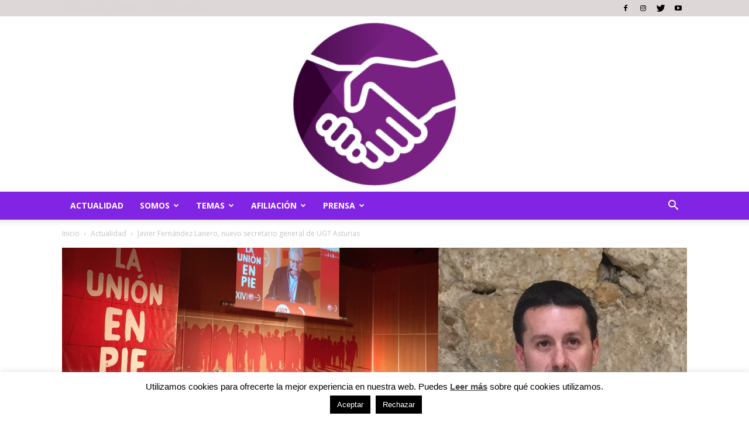

--- FILE ---
content_type: text/html; charset=UTF-8
request_url: https://ugt-asturias.org/actualidad/javier-fernandez-lanero-nuevo-secretario-general-de-ugt-asturias/
body_size: 24672
content:
<!doctype html >
<!--[if IE 8]>    <html class="ie8" lang="en"> <![endif]-->
<!--[if IE 9]>    <html class="ie9" lang="en"> <![endif]-->
<!--[if gt IE 8]><!--> <html dir="ltr" lang="es" prefix="og: https://ogp.me/ns#"> <!--<![endif]-->
<head>
<script>
  (function(i,s,o,g,r,a,m){i['GoogleAnalyticsObject']=r;i[r]=i[r]||function(){
  (i[r].q=i[r].q||[]).push(arguments)},i[r].l=1*new Date();a=s.createElement(o),
  m=s.getElementsByTagName(o)[0];a.async=1;a.src=g;m.parentNode.insertBefore(a,m)
  })(window,document,'script','https://www.google-analytics.com/analytics.js','ga');
 
  ga('create', 'UA-50467674-1', 'auto');
  ga('send', 'pageview');
 
</script>
	
<!-- Facebook Pixel Code -->
<script>
!function(f,b,e,v,n,t,s)
{if(f.fbq)return;n=f.fbq=function(){n.callMethod?
n.callMethod.apply(n,arguments):n.queue.push(arguments)};
if(!f._fbq)f._fbq=n;n.push=n;n.loaded=!0;n.version='2.0';
n.queue=[];t=b.createElement(e);t.async=!0;
t.src=v;s=b.getElementsByTagName(e)[0];
s.parentNode.insertBefore(t,s)}(window,document,'script',
'https://connect.facebook.net/en_US/fbevents.js');
fbq('init', '569383797330124'); 
fbq('track', 'PageView');
</script>
<noscript>
<img height="1" width="1" 
src="https://www.facebook.com/tr?id=569383797330124&ev=PageView
&noscript=1"/>
</noscript>
<!-- End Facebook Pixel Code -->

    
    <meta charset="UTF-8" />
    <meta http-equiv="Content-Type" content="text/html; charset=UTF-8">
    <meta name="viewport" content="width=device-width, initial-scale=1.0">
    <link rel="pingback" href="https://ugt-asturias.org/xmlrpc.php" />
    
		<!-- All in One SEO 4.9.3 - aioseo.com -->
		<title>Javier Fernández Lanero, nuevo secretario general de UGT Asturias | UGT Asturias</title>
	<meta name="robots" content="max-image-preview:large" />
	<meta name="author" content="UGT Asturias"/>
	<link rel="canonical" href="https://ugt-asturias.org/actualidad/javier-fernandez-lanero-nuevo-secretario-general-de-ugt-asturias/" />
	<meta name="generator" content="All in One SEO (AIOSEO) 4.9.3" />
		<meta property="og:locale" content="es_ES" />
		<meta property="og:site_name" content="UGT Asturias | Página oficial de sindicato mayoritario en Asturias" />
		<meta property="og:type" content="article" />
		<meta property="og:title" content="Javier Fernández Lanero, nuevo secretario general de UGT Asturias | UGT Asturias" />
		<meta property="og:url" content="https://ugt-asturias.org/actualidad/javier-fernandez-lanero-nuevo-secretario-general-de-ugt-asturias/" />
		<meta property="article:published_time" content="2016-05-07T18:07:30+00:00" />
		<meta property="article:modified_time" content="2016-05-21T18:09:44+00:00" />
		<meta property="article:publisher" content="https://www.facebook.com/ugtasturias" />
		<meta name="twitter:card" content="summary" />
		<meta name="twitter:site" content="@UGTAsturias" />
		<meta name="twitter:title" content="Javier Fernández Lanero, nuevo secretario general de UGT Asturias | UGT Asturias" />
		<meta name="twitter:creator" content="@UGTAsturias" />
		<script type="application/ld+json" class="aioseo-schema">
			{"@context":"https:\/\/schema.org","@graph":[{"@type":"Article","@id":"https:\/\/ugt-asturias.org\/actualidad\/javier-fernandez-lanero-nuevo-secretario-general-de-ugt-asturias\/#article","name":"Javier Fern\u00e1ndez Lanero, nuevo secretario general de UGT Asturias | UGT Asturias","headline":"Javier Fern\u00e1ndez Lanero, nuevo secretario general de UGT Asturias","author":{"@id":"https:\/\/ugt-asturias.org\/author\/ugt-asturias\/#author"},"publisher":{"@id":"https:\/\/ugt-asturias.org\/#organization"},"image":{"@type":"ImageObject","url":"https:\/\/ugt-asturias.org\/wp-content\/uploads\/2016\/05\/javier-fernandez-lanero-ugt.jpg","width":1600,"height":926},"datePublished":"2016-05-07T20:07:30+02:00","dateModified":"2016-05-21T20:09:44+02:00","inLanguage":"es-ES","mainEntityOfPage":{"@id":"https:\/\/ugt-asturias.org\/actualidad\/javier-fernandez-lanero-nuevo-secretario-general-de-ugt-asturias\/#webpage"},"isPartOf":{"@id":"https:\/\/ugt-asturias.org\/actualidad\/javier-fernandez-lanero-nuevo-secretario-general-de-ugt-asturias\/#webpage"},"articleSection":"Actualidad, Javier Lanero"},{"@type":"BreadcrumbList","@id":"https:\/\/ugt-asturias.org\/actualidad\/javier-fernandez-lanero-nuevo-secretario-general-de-ugt-asturias\/#breadcrumblist","itemListElement":[{"@type":"ListItem","@id":"https:\/\/ugt-asturias.org#listItem","position":1,"name":"Home","item":"https:\/\/ugt-asturias.org","nextItem":{"@type":"ListItem","@id":"https:\/\/ugt-asturias.org\/category\/actualidad\/#listItem","name":"Actualidad"}},{"@type":"ListItem","@id":"https:\/\/ugt-asturias.org\/category\/actualidad\/#listItem","position":2,"name":"Actualidad","item":"https:\/\/ugt-asturias.org\/category\/actualidad\/","nextItem":{"@type":"ListItem","@id":"https:\/\/ugt-asturias.org\/actualidad\/javier-fernandez-lanero-nuevo-secretario-general-de-ugt-asturias\/#listItem","name":"Javier Fern\u00e1ndez Lanero, nuevo secretario general de UGT Asturias"},"previousItem":{"@type":"ListItem","@id":"https:\/\/ugt-asturias.org#listItem","name":"Home"}},{"@type":"ListItem","@id":"https:\/\/ugt-asturias.org\/actualidad\/javier-fernandez-lanero-nuevo-secretario-general-de-ugt-asturias\/#listItem","position":3,"name":"Javier Fern\u00e1ndez Lanero, nuevo secretario general de UGT Asturias","previousItem":{"@type":"ListItem","@id":"https:\/\/ugt-asturias.org\/category\/actualidad\/#listItem","name":"Actualidad"}}]},{"@type":"Organization","@id":"https:\/\/ugt-asturias.org\/#organization","name":"UGTAsturias","description":"P\u00e1gina oficial de sindicato mayoritario en Asturias","url":"https:\/\/ugt-asturias.org\/","sameAs":["https:\/\/www.facebook.com\/ugtasturias","https:\/\/twitter.com\/UGTAsturias","https:\/\/www.instagram.com\/ugtasturias\/","https:\/\/www.youtube.com\/channel\/UCLF6HUv2bOVU8mPxL9o1i4Q"]},{"@type":"Person","@id":"https:\/\/ugt-asturias.org\/author\/ugt-asturias\/#author","url":"https:\/\/ugt-asturias.org\/author\/ugt-asturias\/","name":"UGT Asturias","image":{"@type":"ImageObject","@id":"https:\/\/ugt-asturias.org\/actualidad\/javier-fernandez-lanero-nuevo-secretario-general-de-ugt-asturias\/#authorImage","url":"https:\/\/ugt-asturias.org\/wp-content\/uploads\/2025\/06\/x75osc.jpg","width":96,"height":96,"caption":"UGT Asturias"}},{"@type":"WebPage","@id":"https:\/\/ugt-asturias.org\/actualidad\/javier-fernandez-lanero-nuevo-secretario-general-de-ugt-asturias\/#webpage","url":"https:\/\/ugt-asturias.org\/actualidad\/javier-fernandez-lanero-nuevo-secretario-general-de-ugt-asturias\/","name":"Javier Fern\u00e1ndez Lanero, nuevo secretario general de UGT Asturias | UGT Asturias","inLanguage":"es-ES","isPartOf":{"@id":"https:\/\/ugt-asturias.org\/#website"},"breadcrumb":{"@id":"https:\/\/ugt-asturias.org\/actualidad\/javier-fernandez-lanero-nuevo-secretario-general-de-ugt-asturias\/#breadcrumblist"},"author":{"@id":"https:\/\/ugt-asturias.org\/author\/ugt-asturias\/#author"},"creator":{"@id":"https:\/\/ugt-asturias.org\/author\/ugt-asturias\/#author"},"image":{"@type":"ImageObject","url":"https:\/\/ugt-asturias.org\/wp-content\/uploads\/2016\/05\/javier-fernandez-lanero-ugt.jpg","@id":"https:\/\/ugt-asturias.org\/actualidad\/javier-fernandez-lanero-nuevo-secretario-general-de-ugt-asturias\/#mainImage","width":1600,"height":926},"primaryImageOfPage":{"@id":"https:\/\/ugt-asturias.org\/actualidad\/javier-fernandez-lanero-nuevo-secretario-general-de-ugt-asturias\/#mainImage"},"datePublished":"2016-05-07T20:07:30+02:00","dateModified":"2016-05-21T20:09:44+02:00"},{"@type":"WebSite","@id":"https:\/\/ugt-asturias.org\/#website","url":"https:\/\/ugt-asturias.org\/","name":"UGT Asturias","description":"P\u00e1gina oficial de sindicato mayoritario en Asturias","inLanguage":"es-ES","publisher":{"@id":"https:\/\/ugt-asturias.org\/#organization"}}]}
		</script>
		<!-- All in One SEO -->

<meta property="og:image" content="https://ugt-asturias.org/wp-content/uploads/2016/05/javier-fernandez-lanero-ugt.jpg" /><meta name="author" content="UGT Asturias">
<link rel="icon" type="image/png" href="https://ugt-asturias.org/wp-content/uploads/2025/11/cropped-CIRCULO-300x300.png"><link rel="apple-touch-icon-precomposed" sizes="76x76" href="https://ugt-asturias.org/wp-content/uploads/2025/11/cropped-CIRCULO-300x300.png"/><link rel="apple-touch-icon-precomposed" sizes="120x120" href="https://ugt-asturias.org/wp-content/uploads/2025/11/cropped-CIRCULO-300x300.png"/><link rel="apple-touch-icon-precomposed" sizes="152x152" href="https://ugt-asturias.org/wp-content/uploads/2025/11/cropped-CIRCULO-300x300.png"/><link rel="apple-touch-icon-precomposed" sizes="114x114" href="https://ugt-asturias.org/wp-content/uploads/2025/11/cropped-CIRCULO-300x300.png"/><link rel="apple-touch-icon-precomposed" sizes="144x144" href="https://ugt-asturias.org/wp-content/uploads/2025/11/cropped-CIRCULO-300x300.png"/><link rel='dns-prefetch' href='//fonts.googleapis.com' />
<link rel="alternate" type="application/rss+xml" title="UGT Asturias &raquo; Feed" href="https://ugt-asturias.org/feed/" />
<link rel="alternate" type="application/rss+xml" title="UGT Asturias &raquo; Feed de los comentarios" href="https://ugt-asturias.org/comments/feed/" />
<link rel="alternate" type="application/rss+xml" title="UGT Asturias &raquo; Comentario Javier Fernández Lanero, nuevo secretario general de UGT Asturias del feed" href="https://ugt-asturias.org/actualidad/javier-fernandez-lanero-nuevo-secretario-general-de-ugt-asturias/feed/" />
<script type="text/javascript">
/* <![CDATA[ */
window._wpemojiSettings = {"baseUrl":"https:\/\/s.w.org\/images\/core\/emoji\/15.0.3\/72x72\/","ext":".png","svgUrl":"https:\/\/s.w.org\/images\/core\/emoji\/15.0.3\/svg\/","svgExt":".svg","source":{"wpemoji":"https:\/\/ugt-asturias.org\/wp-includes\/js\/wp-emoji.js?ver=6.6.4","twemoji":"https:\/\/ugt-asturias.org\/wp-includes\/js\/twemoji.js?ver=6.6.4"}};
/**
 * @output wp-includes/js/wp-emoji-loader.js
 */

/**
 * Emoji Settings as exported in PHP via _print_emoji_detection_script().
 * @typedef WPEmojiSettings
 * @type {object}
 * @property {?object} source
 * @property {?string} source.concatemoji
 * @property {?string} source.twemoji
 * @property {?string} source.wpemoji
 * @property {?boolean} DOMReady
 * @property {?Function} readyCallback
 */

/**
 * Support tests.
 * @typedef SupportTests
 * @type {object}
 * @property {?boolean} flag
 * @property {?boolean} emoji
 */

/**
 * IIFE to detect emoji support and load Twemoji if needed.
 *
 * @param {Window} window
 * @param {Document} document
 * @param {WPEmojiSettings} settings
 */
( function wpEmojiLoader( window, document, settings ) {
	if ( typeof Promise === 'undefined' ) {
		return;
	}

	var sessionStorageKey = 'wpEmojiSettingsSupports';
	var tests = [ 'flag', 'emoji' ];

	/**
	 * Checks whether the browser supports offloading to a Worker.
	 *
	 * @since 6.3.0
	 *
	 * @private
	 *
	 * @returns {boolean}
	 */
	function supportsWorkerOffloading() {
		return (
			typeof Worker !== 'undefined' &&
			typeof OffscreenCanvas !== 'undefined' &&
			typeof URL !== 'undefined' &&
			URL.createObjectURL &&
			typeof Blob !== 'undefined'
		);
	}

	/**
	 * @typedef SessionSupportTests
	 * @type {object}
	 * @property {number} timestamp
	 * @property {SupportTests} supportTests
	 */

	/**
	 * Get support tests from session.
	 *
	 * @since 6.3.0
	 *
	 * @private
	 *
	 * @returns {?SupportTests} Support tests, or null if not set or older than 1 week.
	 */
	function getSessionSupportTests() {
		try {
			/** @type {SessionSupportTests} */
			var item = JSON.parse(
				sessionStorage.getItem( sessionStorageKey )
			);
			if (
				typeof item === 'object' &&
				typeof item.timestamp === 'number' &&
				new Date().valueOf() < item.timestamp + 604800 && // Note: Number is a week in seconds.
				typeof item.supportTests === 'object'
			) {
				return item.supportTests;
			}
		} catch ( e ) {}
		return null;
	}

	/**
	 * Persist the supports in session storage.
	 *
	 * @since 6.3.0
	 *
	 * @private
	 *
	 * @param {SupportTests} supportTests Support tests.
	 */
	function setSessionSupportTests( supportTests ) {
		try {
			/** @type {SessionSupportTests} */
			var item = {
				supportTests: supportTests,
				timestamp: new Date().valueOf()
			};

			sessionStorage.setItem(
				sessionStorageKey,
				JSON.stringify( item )
			);
		} catch ( e ) {}
	}

	/**
	 * Checks if two sets of Emoji characters render the same visually.
	 *
	 * This function may be serialized to run in a Worker. Therefore, it cannot refer to variables from the containing
	 * scope. Everything must be passed by parameters.
	 *
	 * @since 4.9.0
	 *
	 * @private
	 *
	 * @param {CanvasRenderingContext2D} context 2D Context.
	 * @param {string} set1 Set of Emoji to test.
	 * @param {string} set2 Set of Emoji to test.
	 *
	 * @return {boolean} True if the two sets render the same.
	 */
	function emojiSetsRenderIdentically( context, set1, set2 ) {
		// Cleanup from previous test.
		context.clearRect( 0, 0, context.canvas.width, context.canvas.height );
		context.fillText( set1, 0, 0 );
		var rendered1 = new Uint32Array(
			context.getImageData(
				0,
				0,
				context.canvas.width,
				context.canvas.height
			).data
		);

		// Cleanup from previous test.
		context.clearRect( 0, 0, context.canvas.width, context.canvas.height );
		context.fillText( set2, 0, 0 );
		var rendered2 = new Uint32Array(
			context.getImageData(
				0,
				0,
				context.canvas.width,
				context.canvas.height
			).data
		);

		return rendered1.every( function ( rendered2Data, index ) {
			return rendered2Data === rendered2[ index ];
		} );
	}

	/**
	 * Determines if the browser properly renders Emoji that Twemoji can supplement.
	 *
	 * This function may be serialized to run in a Worker. Therefore, it cannot refer to variables from the containing
	 * scope. Everything must be passed by parameters.
	 *
	 * @since 4.2.0
	 *
	 * @private
	 *
	 * @param {CanvasRenderingContext2D} context 2D Context.
	 * @param {string} type Whether to test for support of "flag" or "emoji".
	 * @param {Function} emojiSetsRenderIdentically Reference to emojiSetsRenderIdentically function, needed due to minification.
	 *
	 * @return {boolean} True if the browser can render emoji, false if it cannot.
	 */
	function browserSupportsEmoji( context, type, emojiSetsRenderIdentically ) {
		var isIdentical;

		switch ( type ) {
			case 'flag':
				/*
				 * Test for Transgender flag compatibility. Added in Unicode 13.
				 *
				 * To test for support, we try to render it, and compare the rendering to how it would look if
				 * the browser doesn't render it correctly (white flag emoji + transgender symbol).
				 */
				isIdentical = emojiSetsRenderIdentically(
					context,
					'\uD83C\uDFF3\uFE0F\u200D\u26A7\uFE0F', // as a zero-width joiner sequence
					'\uD83C\uDFF3\uFE0F\u200B\u26A7\uFE0F' // separated by a zero-width space
				);

				if ( isIdentical ) {
					return false;
				}

				/*
				 * Test for UN flag compatibility. This is the least supported of the letter locale flags,
				 * so gives us an easy test for full support.
				 *
				 * To test for support, we try to render it, and compare the rendering to how it would look if
				 * the browser doesn't render it correctly ([U] + [N]).
				 */
				isIdentical = emojiSetsRenderIdentically(
					context,
					'\uD83C\uDDFA\uD83C\uDDF3', // as the sequence of two code points
					'\uD83C\uDDFA\u200B\uD83C\uDDF3' // as the two code points separated by a zero-width space
				);

				if ( isIdentical ) {
					return false;
				}

				/*
				 * Test for English flag compatibility. England is a country in the United Kingdom, it
				 * does not have a two letter locale code but rather a five letter sub-division code.
				 *
				 * To test for support, we try to render it, and compare the rendering to how it would look if
				 * the browser doesn't render it correctly (black flag emoji + [G] + [B] + [E] + [N] + [G]).
				 */
				isIdentical = emojiSetsRenderIdentically(
					context,
					// as the flag sequence
					'\uD83C\uDFF4\uDB40\uDC67\uDB40\uDC62\uDB40\uDC65\uDB40\uDC6E\uDB40\uDC67\uDB40\uDC7F',
					// with each code point separated by a zero-width space
					'\uD83C\uDFF4\u200B\uDB40\uDC67\u200B\uDB40\uDC62\u200B\uDB40\uDC65\u200B\uDB40\uDC6E\u200B\uDB40\uDC67\u200B\uDB40\uDC7F'
				);

				return ! isIdentical;
			case 'emoji':
				/*
				 * Four and twenty blackbirds baked in a pie.
				 *
				 * To test for Emoji 15.0 support, try to render a new emoji: Blackbird.
				 *
				 * The Blackbird is a ZWJ sequence combining 🐦 Bird and ⬛ large black square.,
				 *
				 * 0x1F426 (\uD83D\uDC26) == Bird
				 * 0x200D == Zero-Width Joiner (ZWJ) that links the code points for the new emoji or
				 * 0x200B == Zero-Width Space (ZWS) that is rendered for clients not supporting the new emoji.
				 * 0x2B1B == Large Black Square
				 *
				 * When updating this test for future Emoji releases, ensure that individual emoji that make up the
				 * sequence come from older emoji standards.
				 */
				isIdentical = emojiSetsRenderIdentically(
					context,
					'\uD83D\uDC26\u200D\u2B1B', // as the zero-width joiner sequence
					'\uD83D\uDC26\u200B\u2B1B' // separated by a zero-width space
				);

				return ! isIdentical;
		}

		return false;
	}

	/**
	 * Checks emoji support tests.
	 *
	 * This function may be serialized to run in a Worker. Therefore, it cannot refer to variables from the containing
	 * scope. Everything must be passed by parameters.
	 *
	 * @since 6.3.0
	 *
	 * @private
	 *
	 * @param {string[]} tests Tests.
	 * @param {Function} browserSupportsEmoji Reference to browserSupportsEmoji function, needed due to minification.
	 * @param {Function} emojiSetsRenderIdentically Reference to emojiSetsRenderIdentically function, needed due to minification.
	 *
	 * @return {SupportTests} Support tests.
	 */
	function testEmojiSupports( tests, browserSupportsEmoji, emojiSetsRenderIdentically ) {
		var canvas;
		if (
			typeof WorkerGlobalScope !== 'undefined' &&
			self instanceof WorkerGlobalScope
		) {
			canvas = new OffscreenCanvas( 300, 150 ); // Dimensions are default for HTMLCanvasElement.
		} else {
			canvas = document.createElement( 'canvas' );
		}

		var context = canvas.getContext( '2d', { willReadFrequently: true } );

		/*
		 * Chrome on OS X added native emoji rendering in M41. Unfortunately,
		 * it doesn't work when the font is bolder than 500 weight. So, we
		 * check for bold rendering support to avoid invisible emoji in Chrome.
		 */
		context.textBaseline = 'top';
		context.font = '600 32px Arial';

		var supports = {};
		tests.forEach( function ( test ) {
			supports[ test ] = browserSupportsEmoji( context, test, emojiSetsRenderIdentically );
		} );
		return supports;
	}

	/**
	 * Adds a script to the head of the document.
	 *
	 * @ignore
	 *
	 * @since 4.2.0
	 *
	 * @param {string} src The url where the script is located.
	 *
	 * @return {void}
	 */
	function addScript( src ) {
		var script = document.createElement( 'script' );
		script.src = src;
		script.defer = true;
		document.head.appendChild( script );
	}

	settings.supports = {
		everything: true,
		everythingExceptFlag: true
	};

	// Create a promise for DOMContentLoaded since the worker logic may finish after the event has fired.
	var domReadyPromise = new Promise( function ( resolve ) {
		document.addEventListener( 'DOMContentLoaded', resolve, {
			once: true
		} );
	} );

	// Obtain the emoji support from the browser, asynchronously when possible.
	new Promise( function ( resolve ) {
		var supportTests = getSessionSupportTests();
		if ( supportTests ) {
			resolve( supportTests );
			return;
		}

		if ( supportsWorkerOffloading() ) {
			try {
				// Note that the functions are being passed as arguments due to minification.
				var workerScript =
					'postMessage(' +
					testEmojiSupports.toString() +
					'(' +
					[
						JSON.stringify( tests ),
						browserSupportsEmoji.toString(),
						emojiSetsRenderIdentically.toString()
					].join( ',' ) +
					'));';
				var blob = new Blob( [ workerScript ], {
					type: 'text/javascript'
				} );
				var worker = new Worker( URL.createObjectURL( blob ), { name: 'wpTestEmojiSupports' } );
				worker.onmessage = function ( event ) {
					supportTests = event.data;
					setSessionSupportTests( supportTests );
					worker.terminate();
					resolve( supportTests );
				};
				return;
			} catch ( e ) {}
		}

		supportTests = testEmojiSupports( tests, browserSupportsEmoji, emojiSetsRenderIdentically );
		setSessionSupportTests( supportTests );
		resolve( supportTests );
	} )
		// Once the browser emoji support has been obtained from the session, finalize the settings.
		.then( function ( supportTests ) {
			/*
			 * Tests the browser support for flag emojis and other emojis, and adjusts the
			 * support settings accordingly.
			 */
			for ( var test in supportTests ) {
				settings.supports[ test ] = supportTests[ test ];

				settings.supports.everything =
					settings.supports.everything && settings.supports[ test ];

				if ( 'flag' !== test ) {
					settings.supports.everythingExceptFlag =
						settings.supports.everythingExceptFlag &&
						settings.supports[ test ];
				}
			}

			settings.supports.everythingExceptFlag =
				settings.supports.everythingExceptFlag &&
				! settings.supports.flag;

			// Sets DOMReady to false and assigns a ready function to settings.
			settings.DOMReady = false;
			settings.readyCallback = function () {
				settings.DOMReady = true;
			};
		} )
		.then( function () {
			return domReadyPromise;
		} )
		.then( function () {
			// When the browser can not render everything we need to load a polyfill.
			if ( ! settings.supports.everything ) {
				settings.readyCallback();

				var src = settings.source || {};

				if ( src.concatemoji ) {
					addScript( src.concatemoji );
				} else if ( src.wpemoji && src.twemoji ) {
					addScript( src.twemoji );
					addScript( src.wpemoji );
				}
			}
		} );
} )( window, document, window._wpemojiSettings );

/* ]]> */
</script>
<link rel='stylesheet' id='validate-engine-css-css' href='https://ugt-asturias.org/wp-content/plugins/wysija-newsletters/css/validationEngine.jquery.css?ver=2.21' type='text/css' media='all' />
<style id='wp-emoji-styles-inline-css' type='text/css'>

	img.wp-smiley, img.emoji {
		display: inline !important;
		border: none !important;
		box-shadow: none !important;
		height: 1em !important;
		width: 1em !important;
		margin: 0 0.07em !important;
		vertical-align: -0.1em !important;
		background: none !important;
		padding: 0 !important;
	}
</style>
<link rel='stylesheet' id='wp-block-library-css' href='https://ugt-asturias.org/wp-includes/css/dist/block-library/style.css?ver=6.6.4' type='text/css' media='all' />
<link rel='stylesheet' id='aioseo/css/src/vue/standalone/blocks/table-of-contents/global.scss-css' href='https://ugt-asturias.org/wp-content/plugins/all-in-one-seo-pack/dist/Lite/assets/css/table-of-contents/global.e90f6d47.css?ver=4.9.3' type='text/css' media='all' />
<link rel='stylesheet' id='wp-components-css' href='https://ugt-asturias.org/wp-includes/css/dist/components/style.css?ver=6.6.4' type='text/css' media='all' />
<link rel='stylesheet' id='wp-preferences-css' href='https://ugt-asturias.org/wp-includes/css/dist/preferences/style.css?ver=6.6.4' type='text/css' media='all' />
<link rel='stylesheet' id='wp-block-editor-css' href='https://ugt-asturias.org/wp-includes/css/dist/block-editor/style.css?ver=6.6.4' type='text/css' media='all' />
<link rel='stylesheet' id='popup-maker-block-library-style-css' href='https://ugt-asturias.org/wp-content/plugins/popup-maker/dist/packages/block-library-style.css?ver=dbea705cfafe089d65f1' type='text/css' media='all' />
<style id='pdfemb-pdf-embedder-viewer-style-inline-css' type='text/css'>
.wp-block-pdfemb-pdf-embedder-viewer{max-width:none}

</style>
<style id='classic-theme-styles-inline-css' type='text/css'>
/**
 * These rules are needed for backwards compatibility.
 * They should match the button element rules in the base theme.json file.
 */
.wp-block-button__link {
	color: #ffffff;
	background-color: #32373c;
	border-radius: 9999px; /* 100% causes an oval, but any explicit but really high value retains the pill shape. */

	/* This needs a low specificity so it won't override the rules from the button element if defined in theme.json. */
	box-shadow: none;
	text-decoration: none;

	/* The extra 2px are added to size solids the same as the outline versions.*/
	padding: calc(0.667em + 2px) calc(1.333em + 2px);

	font-size: 1.125em;
}

.wp-block-file__button {
	background: #32373c;
	color: #ffffff;
	text-decoration: none;
}

</style>
<style id='global-styles-inline-css' type='text/css'>
:root{--wp--preset--aspect-ratio--square: 1;--wp--preset--aspect-ratio--4-3: 4/3;--wp--preset--aspect-ratio--3-4: 3/4;--wp--preset--aspect-ratio--3-2: 3/2;--wp--preset--aspect-ratio--2-3: 2/3;--wp--preset--aspect-ratio--16-9: 16/9;--wp--preset--aspect-ratio--9-16: 9/16;--wp--preset--color--black: #000000;--wp--preset--color--cyan-bluish-gray: #abb8c3;--wp--preset--color--white: #ffffff;--wp--preset--color--pale-pink: #f78da7;--wp--preset--color--vivid-red: #cf2e2e;--wp--preset--color--luminous-vivid-orange: #ff6900;--wp--preset--color--luminous-vivid-amber: #fcb900;--wp--preset--color--light-green-cyan: #7bdcb5;--wp--preset--color--vivid-green-cyan: #00d084;--wp--preset--color--pale-cyan-blue: #8ed1fc;--wp--preset--color--vivid-cyan-blue: #0693e3;--wp--preset--color--vivid-purple: #9b51e0;--wp--preset--gradient--vivid-cyan-blue-to-vivid-purple: linear-gradient(135deg,rgba(6,147,227,1) 0%,rgb(155,81,224) 100%);--wp--preset--gradient--light-green-cyan-to-vivid-green-cyan: linear-gradient(135deg,rgb(122,220,180) 0%,rgb(0,208,130) 100%);--wp--preset--gradient--luminous-vivid-amber-to-luminous-vivid-orange: linear-gradient(135deg,rgba(252,185,0,1) 0%,rgba(255,105,0,1) 100%);--wp--preset--gradient--luminous-vivid-orange-to-vivid-red: linear-gradient(135deg,rgba(255,105,0,1) 0%,rgb(207,46,46) 100%);--wp--preset--gradient--very-light-gray-to-cyan-bluish-gray: linear-gradient(135deg,rgb(238,238,238) 0%,rgb(169,184,195) 100%);--wp--preset--gradient--cool-to-warm-spectrum: linear-gradient(135deg,rgb(74,234,220) 0%,rgb(151,120,209) 20%,rgb(207,42,186) 40%,rgb(238,44,130) 60%,rgb(251,105,98) 80%,rgb(254,248,76) 100%);--wp--preset--gradient--blush-light-purple: linear-gradient(135deg,rgb(255,206,236) 0%,rgb(152,150,240) 100%);--wp--preset--gradient--blush-bordeaux: linear-gradient(135deg,rgb(254,205,165) 0%,rgb(254,45,45) 50%,rgb(107,0,62) 100%);--wp--preset--gradient--luminous-dusk: linear-gradient(135deg,rgb(255,203,112) 0%,rgb(199,81,192) 50%,rgb(65,88,208) 100%);--wp--preset--gradient--pale-ocean: linear-gradient(135deg,rgb(255,245,203) 0%,rgb(182,227,212) 50%,rgb(51,167,181) 100%);--wp--preset--gradient--electric-grass: linear-gradient(135deg,rgb(202,248,128) 0%,rgb(113,206,126) 100%);--wp--preset--gradient--midnight: linear-gradient(135deg,rgb(2,3,129) 0%,rgb(40,116,252) 100%);--wp--preset--font-size--small: 13px;--wp--preset--font-size--medium: 20px;--wp--preset--font-size--large: 36px;--wp--preset--font-size--x-large: 42px;--wp--preset--spacing--20: 0.44rem;--wp--preset--spacing--30: 0.67rem;--wp--preset--spacing--40: 1rem;--wp--preset--spacing--50: 1.5rem;--wp--preset--spacing--60: 2.25rem;--wp--preset--spacing--70: 3.38rem;--wp--preset--spacing--80: 5.06rem;--wp--preset--shadow--natural: 6px 6px 9px rgba(0, 0, 0, 0.2);--wp--preset--shadow--deep: 12px 12px 50px rgba(0, 0, 0, 0.4);--wp--preset--shadow--sharp: 6px 6px 0px rgba(0, 0, 0, 0.2);--wp--preset--shadow--outlined: 6px 6px 0px -3px rgba(255, 255, 255, 1), 6px 6px rgba(0, 0, 0, 1);--wp--preset--shadow--crisp: 6px 6px 0px rgba(0, 0, 0, 1);}:where(.is-layout-flex){gap: 0.5em;}:where(.is-layout-grid){gap: 0.5em;}body .is-layout-flex{display: flex;}.is-layout-flex{flex-wrap: wrap;align-items: center;}.is-layout-flex > :is(*, div){margin: 0;}body .is-layout-grid{display: grid;}.is-layout-grid > :is(*, div){margin: 0;}:where(.wp-block-columns.is-layout-flex){gap: 2em;}:where(.wp-block-columns.is-layout-grid){gap: 2em;}:where(.wp-block-post-template.is-layout-flex){gap: 1.25em;}:where(.wp-block-post-template.is-layout-grid){gap: 1.25em;}.has-black-color{color: var(--wp--preset--color--black) !important;}.has-cyan-bluish-gray-color{color: var(--wp--preset--color--cyan-bluish-gray) !important;}.has-white-color{color: var(--wp--preset--color--white) !important;}.has-pale-pink-color{color: var(--wp--preset--color--pale-pink) !important;}.has-vivid-red-color{color: var(--wp--preset--color--vivid-red) !important;}.has-luminous-vivid-orange-color{color: var(--wp--preset--color--luminous-vivid-orange) !important;}.has-luminous-vivid-amber-color{color: var(--wp--preset--color--luminous-vivid-amber) !important;}.has-light-green-cyan-color{color: var(--wp--preset--color--light-green-cyan) !important;}.has-vivid-green-cyan-color{color: var(--wp--preset--color--vivid-green-cyan) !important;}.has-pale-cyan-blue-color{color: var(--wp--preset--color--pale-cyan-blue) !important;}.has-vivid-cyan-blue-color{color: var(--wp--preset--color--vivid-cyan-blue) !important;}.has-vivid-purple-color{color: var(--wp--preset--color--vivid-purple) !important;}.has-black-background-color{background-color: var(--wp--preset--color--black) !important;}.has-cyan-bluish-gray-background-color{background-color: var(--wp--preset--color--cyan-bluish-gray) !important;}.has-white-background-color{background-color: var(--wp--preset--color--white) !important;}.has-pale-pink-background-color{background-color: var(--wp--preset--color--pale-pink) !important;}.has-vivid-red-background-color{background-color: var(--wp--preset--color--vivid-red) !important;}.has-luminous-vivid-orange-background-color{background-color: var(--wp--preset--color--luminous-vivid-orange) !important;}.has-luminous-vivid-amber-background-color{background-color: var(--wp--preset--color--luminous-vivid-amber) !important;}.has-light-green-cyan-background-color{background-color: var(--wp--preset--color--light-green-cyan) !important;}.has-vivid-green-cyan-background-color{background-color: var(--wp--preset--color--vivid-green-cyan) !important;}.has-pale-cyan-blue-background-color{background-color: var(--wp--preset--color--pale-cyan-blue) !important;}.has-vivid-cyan-blue-background-color{background-color: var(--wp--preset--color--vivid-cyan-blue) !important;}.has-vivid-purple-background-color{background-color: var(--wp--preset--color--vivid-purple) !important;}.has-black-border-color{border-color: var(--wp--preset--color--black) !important;}.has-cyan-bluish-gray-border-color{border-color: var(--wp--preset--color--cyan-bluish-gray) !important;}.has-white-border-color{border-color: var(--wp--preset--color--white) !important;}.has-pale-pink-border-color{border-color: var(--wp--preset--color--pale-pink) !important;}.has-vivid-red-border-color{border-color: var(--wp--preset--color--vivid-red) !important;}.has-luminous-vivid-orange-border-color{border-color: var(--wp--preset--color--luminous-vivid-orange) !important;}.has-luminous-vivid-amber-border-color{border-color: var(--wp--preset--color--luminous-vivid-amber) !important;}.has-light-green-cyan-border-color{border-color: var(--wp--preset--color--light-green-cyan) !important;}.has-vivid-green-cyan-border-color{border-color: var(--wp--preset--color--vivid-green-cyan) !important;}.has-pale-cyan-blue-border-color{border-color: var(--wp--preset--color--pale-cyan-blue) !important;}.has-vivid-cyan-blue-border-color{border-color: var(--wp--preset--color--vivid-cyan-blue) !important;}.has-vivid-purple-border-color{border-color: var(--wp--preset--color--vivid-purple) !important;}.has-vivid-cyan-blue-to-vivid-purple-gradient-background{background: var(--wp--preset--gradient--vivid-cyan-blue-to-vivid-purple) !important;}.has-light-green-cyan-to-vivid-green-cyan-gradient-background{background: var(--wp--preset--gradient--light-green-cyan-to-vivid-green-cyan) !important;}.has-luminous-vivid-amber-to-luminous-vivid-orange-gradient-background{background: var(--wp--preset--gradient--luminous-vivid-amber-to-luminous-vivid-orange) !important;}.has-luminous-vivid-orange-to-vivid-red-gradient-background{background: var(--wp--preset--gradient--luminous-vivid-orange-to-vivid-red) !important;}.has-very-light-gray-to-cyan-bluish-gray-gradient-background{background: var(--wp--preset--gradient--very-light-gray-to-cyan-bluish-gray) !important;}.has-cool-to-warm-spectrum-gradient-background{background: var(--wp--preset--gradient--cool-to-warm-spectrum) !important;}.has-blush-light-purple-gradient-background{background: var(--wp--preset--gradient--blush-light-purple) !important;}.has-blush-bordeaux-gradient-background{background: var(--wp--preset--gradient--blush-bordeaux) !important;}.has-luminous-dusk-gradient-background{background: var(--wp--preset--gradient--luminous-dusk) !important;}.has-pale-ocean-gradient-background{background: var(--wp--preset--gradient--pale-ocean) !important;}.has-electric-grass-gradient-background{background: var(--wp--preset--gradient--electric-grass) !important;}.has-midnight-gradient-background{background: var(--wp--preset--gradient--midnight) !important;}.has-small-font-size{font-size: var(--wp--preset--font-size--small) !important;}.has-medium-font-size{font-size: var(--wp--preset--font-size--medium) !important;}.has-large-font-size{font-size: var(--wp--preset--font-size--large) !important;}.has-x-large-font-size{font-size: var(--wp--preset--font-size--x-large) !important;}
:where(.wp-block-post-template.is-layout-flex){gap: 1.25em;}:where(.wp-block-post-template.is-layout-grid){gap: 1.25em;}
:where(.wp-block-columns.is-layout-flex){gap: 2em;}:where(.wp-block-columns.is-layout-grid){gap: 2em;}
:root :where(.wp-block-pullquote){font-size: 1.5em;line-height: 1.6;}
</style>
<link rel='stylesheet' id='cookie-law-info-css' href='https://ugt-asturias.org/wp-content/plugins/cookie-law-info/legacy/public/css/cookie-law-info-public.css?ver=3.3.9.1' type='text/css' media='all' />
<link rel='stylesheet' id='cookie-law-info-gdpr-css' href='https://ugt-asturias.org/wp-content/plugins/cookie-law-info/legacy/public/css/cookie-law-info-gdpr.css?ver=3.3.9.1' type='text/css' media='all' />
<link rel='stylesheet' id='duplicate-page-and-post-css' href='https://ugt-asturias.org/wp-content/plugins/duplicate-page-and-post/admin/css/duplicate-page-and-post-admin.min.css?ver=2.1.1' type='text/css' media='all' />
<link rel='stylesheet' id='gutenbee-animations-css' href='https://ugt-asturias.org/wp-content/plugins/gutenbee/build/gutenbee.animations.css?ver=2.16.1' type='text/css' media='all' />
<link rel='stylesheet' id='ppress-frontend-css' href='https://ugt-asturias.org/wp-content/plugins/wp-user-avatar/assets/css/frontend.css?ver=4.16.8' type='text/css' media='all' />
<link rel='stylesheet' id='ppress-flatpickr-css' href='https://ugt-asturias.org/wp-content/plugins/wp-user-avatar/assets/flatpickr/flatpickr.min.css?ver=4.16.8' type='text/css' media='all' />
<link rel='stylesheet' id='ppress-select2-css' href='https://ugt-asturias.org/wp-content/plugins/wp-user-avatar/assets/select2/select2.min.css?ver=6.6.4' type='text/css' media='all' />
<link rel='stylesheet' id='google_font_open_sans-css' href='https://fonts.googleapis.com/css?family=Open+Sans%3A300italic%2C400italic%2C600italic%2C400%2C600%2C700&#038;subset=latin%2Clatin-ext&#038;ver=6.6.4' type='text/css' media='all' />
<link rel='stylesheet' id='google_font_roboto-css' href='https://fonts.googleapis.com/css?family=Roboto%3A500%2C400italic%2C700%2C500italic%2C400&#038;subset=latin%2Clatin-ext&#038;ver=6.6.4' type='text/css' media='all' />
<link rel='stylesheet' id='td-theme-css' href='https://ugt-asturias.org/wp-content/themes/Newspaper/style.css?ver=6.5' type='text/css' media='all' />
<link rel='stylesheet' id='td-theme-child-css' href='https://ugt-asturias.org/wp-content/themes/Newspaper-child/style.css?ver=6.5c' type='text/css' media='all' />
<link rel='stylesheet' id='js_composer_front-css' href='https://ugt-asturias.org/wp-content/plugins/js_composer/assets/css/js_composer.min.css?ver=6.7.0' type='text/css' media='all' />
<script type="text/javascript" src="https://ugt-asturias.org/wp-includes/js/jquery/jquery.js?ver=3.7.1" id="jquery-core-js"></script>
<script type="text/javascript" src="https://ugt-asturias.org/wp-includes/js/jquery/jquery-migrate.js?ver=3.4.1" id="jquery-migrate-js"></script>
<script type="text/javascript" id="cookie-law-info-js-extra">
/* <![CDATA[ */
var Cli_Data = {"nn_cookie_ids":[],"cookielist":[],"non_necessary_cookies":[],"ccpaEnabled":"","ccpaRegionBased":"","ccpaBarEnabled":"","strictlyEnabled":["necessary","obligatoire"],"ccpaType":"gdpr","js_blocking":"","custom_integration":"","triggerDomRefresh":"","secure_cookies":""};
var cli_cookiebar_settings = {"animate_speed_hide":"500","animate_speed_show":"500","background":"#FFF","border":"#b1a6a6c2","border_on":"","button_1_button_colour":"#000","button_1_button_hover":"#000000","button_1_link_colour":"#fff","button_1_as_button":"1","button_1_new_win":"","button_2_button_colour":"#333","button_2_button_hover":"#292929","button_2_link_colour":"#444","button_2_as_button":"","button_2_hidebar":"","button_3_button_colour":"#000","button_3_button_hover":"#000000","button_3_link_colour":"#fff","button_3_as_button":"1","button_3_new_win":"","button_4_button_colour":"#000","button_4_button_hover":"#000000","button_4_link_colour":"#fff","button_4_as_button":"1","button_7_button_colour":"#61a229","button_7_button_hover":"#4e8221","button_7_link_colour":"#fff","button_7_as_button":"1","button_7_new_win":"","font_family":"inherit","header_fix":"","notify_animate_hide":"1","notify_animate_show":"","notify_div_id":"#cookie-law-info-bar","notify_position_horizontal":"right","notify_position_vertical":"bottom","scroll_close":"","scroll_close_reload":"","accept_close_reload":"","reject_close_reload":"","showagain_tab":"1","showagain_background":"#fff","showagain_border":"#000","showagain_div_id":"#cookie-law-info-again","showagain_x_position":"100px","text":"#000","show_once_yn":"","show_once":"10000","logging_on":"","as_popup":"","popup_overlay":"1","bar_heading_text":"","cookie_bar_as":"banner","popup_showagain_position":"bottom-right","widget_position":"left"};
var log_object = {"ajax_url":"https:\/\/ugt-asturias.org\/wp-admin\/admin-ajax.php"};
/* ]]> */
</script>
<script type="text/javascript" src="https://ugt-asturias.org/wp-content/plugins/cookie-law-info/legacy/public/js/cookie-law-info-public.js?ver=3.3.9.1" id="cookie-law-info-js"></script>
<script type="text/javascript" src="https://ugt-asturias.org/wp-content/plugins/wp-user-avatar/assets/flatpickr/flatpickr.min.js?ver=4.16.8" id="ppress-flatpickr-js"></script>
<script type="text/javascript" src="https://ugt-asturias.org/wp-content/plugins/wp-user-avatar/assets/select2/select2.min.js?ver=4.16.8" id="ppress-select2-js"></script>
<link rel="https://api.w.org/" href="https://ugt-asturias.org/wp-json/" /><link rel="alternate" title="JSON" type="application/json" href="https://ugt-asturias.org/wp-json/wp/v2/posts/6474" /><link rel="EditURI" type="application/rsd+xml" title="RSD" href="https://ugt-asturias.org/xmlrpc.php?rsd" />
<meta name="generator" content="WordPress 6.6.4" />
<link rel='shortlink' href='https://ugt-asturias.org/?p=6474' />
<link rel="alternate" title="oEmbed (JSON)" type="application/json+oembed" href="https://ugt-asturias.org/wp-json/oembed/1.0/embed?url=https%3A%2F%2Fugt-asturias.org%2Factualidad%2Fjavier-fernandez-lanero-nuevo-secretario-general-de-ugt-asturias%2F" />
<link rel="alternate" title="oEmbed (XML)" type="text/xml+oembed" href="https://ugt-asturias.org/wp-json/oembed/1.0/embed?url=https%3A%2F%2Fugt-asturias.org%2Factualidad%2Fjavier-fernandez-lanero-nuevo-secretario-general-de-ugt-asturias%2F&#038;format=xml" />
<script type="text/javascript">
(function(url){
	if(/(?:Chrome\/26\.0\.1410\.63 Safari\/537\.31|WordfenceTestMonBot)/.test(navigator.userAgent)){ return; }
	var addEvent = function(evt, handler) {
		if (window.addEventListener) {
			document.addEventListener(evt, handler, false);
		} else if (window.attachEvent) {
			document.attachEvent('on' + evt, handler);
		}
	};
	var removeEvent = function(evt, handler) {
		if (window.removeEventListener) {
			document.removeEventListener(evt, handler, false);
		} else if (window.detachEvent) {
			document.detachEvent('on' + evt, handler);
		}
	};
	var evts = 'contextmenu dblclick drag dragend dragenter dragleave dragover dragstart drop keydown keypress keyup mousedown mousemove mouseout mouseover mouseup mousewheel scroll'.split(' ');
	var logHuman = function() {
		if (window.wfLogHumanRan) { return; }
		window.wfLogHumanRan = true;
		var wfscr = document.createElement('script');
		wfscr.type = 'text/javascript';
		wfscr.async = true;
		wfscr.src = url + '&r=' + Math.random();
		(document.getElementsByTagName('head')[0]||document.getElementsByTagName('body')[0]).appendChild(wfscr);
		for (var i = 0; i < evts.length; i++) {
			removeEvent(evts[i], logHuman);
		}
	};
	for (var i = 0; i < evts.length; i++) {
		addEvent(evts[i], logHuman);
	}
})('//ugt-asturias.org/?wordfence_lh=1&hid=8459D8882B32B7D5F4BEB6B8EB0A6FE7');
</script><!--[if lt IE 9]><script src="https://html5shim.googlecode.com/svn/trunk/html5.js"></script><![endif]-->
    
<!-- Meta Pixel Code -->
<script type='text/javascript'>
!function(f,b,e,v,n,t,s){if(f.fbq)return;n=f.fbq=function(){n.callMethod?
n.callMethod.apply(n,arguments):n.queue.push(arguments)};if(!f._fbq)f._fbq=n;
n.push=n;n.loaded=!0;n.version='2.0';n.queue=[];t=b.createElement(e);t.async=!0;
t.src=v;s=b.getElementsByTagName(e)[0];s.parentNode.insertBefore(t,s)}(window,
document,'script','https://connect.facebook.net/en_US/fbevents.js?v=next');
</script>
<!-- End Meta Pixel Code -->

      <script type='text/javascript'>
        var url = window.location.origin + '?ob=open-bridge';
        fbq('set', 'openbridge', '321730235415683', url);
      </script>
    <script type='text/javascript'>fbq('init', '321730235415683', {}, {
    "agent": "wordpress-6.6.4-3.0.16"
})</script><script type='text/javascript'>
    fbq('track', 'PageView', []);
  </script>
<!-- Meta Pixel Code -->
<noscript>
<img height="1" width="1" style="display:none" alt="fbpx"
src="https://www.facebook.com/tr?id=321730235415683&ev=PageView&noscript=1" />
</noscript>
<!-- End Meta Pixel Code -->
<meta name="generator" content="Powered by WPBakery Page Builder - drag and drop page builder for WordPress."/>

<!-- JS generated by theme -->

<script>
    

var tdBlocksArray = []; //here we store all the items for the current page

//td_block class - each ajax block uses a object of this class for requests
function tdBlock() {
    this.id = '';
    this.block_type = 1; //block type id (1-234 etc)
    this.atts = '';
    this.td_column_number = '';
    this.td_current_page = 1; //
    this.post_count = 0; //from wp
    this.found_posts = 0; //from wp
    this.max_num_pages = 0; //from wp
    this.td_filter_value = ''; //current live filter value
    this.is_ajax_running = false;
    this.td_user_action = ''; // load more or infinite loader (used by the animation)
    this.header_color = '';
    this.ajax_pagination_infinite_stop = ''; //show load more at page x
}

    
    
        // td_js_generator - mini detector
        (function(){
            var htmlTag = document.getElementsByTagName("html")[0];

            if ( navigator.userAgent.indexOf("MSIE 10.0") > -1 ) {
                htmlTag.className += ' ie10';
            }

            if ( !!navigator.userAgent.match(/Trident.*rv\:11\./) ) {
                htmlTag.className += ' ie11';
            }

            if ( /(iPad|iPhone|iPod)/g.test(navigator.userAgent) ) {
                htmlTag.className += ' td-md-is-ios';
            }

            var user_agent = navigator.userAgent.toLowerCase();
            if ( user_agent.indexOf("android") > -1 ) {
                htmlTag.className += ' td-md-is-android';
            }

            if ( -1 !== navigator.userAgent.indexOf('Mac OS X')  ) {
                htmlTag.className += ' td-md-is-os-x';
            }

            if ( /chrom(e|ium)/.test(navigator.userAgent.toLowerCase()) ) {
               htmlTag.className += ' td-md-is-chrome';
            }

            if ( -1 !== navigator.userAgent.indexOf('Firefox') ) {
                htmlTag.className += ' td-md-is-firefox';
            }

            if ( -1 !== navigator.userAgent.indexOf('Safari') && -1 === navigator.userAgent.indexOf('Chrome') ) {
                htmlTag.className += ' td-md-is-safari';
            }

        })();




        var tdLocalCache = {};

        ( function () {
            "use strict";

            tdLocalCache = {
                data: {},
                remove: function (resource_id) {
                    delete tdLocalCache.data[resource_id];
                },
                exist: function (resource_id) {
                    return tdLocalCache.data.hasOwnProperty(resource_id) && tdLocalCache.data[resource_id] !== null;
                },
                get: function (resource_id) {
                    return tdLocalCache.data[resource_id];
                },
                set: function (resource_id, cachedData) {
                    tdLocalCache.remove(resource_id);
                    tdLocalCache.data[resource_id] = cachedData;
                }
            };
        })();

    
    
var td_viewport_interval_list=[{"limit_bottom":767,"sidebar_width":228},{"limit_bottom":1018,"sidebar_width":300},{"limit_bottom":1140,"sidebar_width":324}];
var td_animation_stack_effect="type0";
var tds_animation_stack=true;
var td_animation_stack_specific_selectors=".entry-thumb, img";
var td_animation_stack_general_selectors=".td-animation-stack img, .post img";
var td_ajax_url="https:\/\/ugt-asturias.org\/wp-admin\/admin-ajax.php?td_theme_name=Newspaper&v=6.5";
var td_get_template_directory_uri="https:\/\/ugt-asturias.org\/wp-content\/themes\/Newspaper";
var tds_snap_menu="smart_snap_always";
var tds_logo_on_sticky="show_header_logo";
var tds_header_style="9";
var td_please_wait="Por favor espera...";
var td_email_user_pass_incorrect="Usuario o contrase\u00f1a incorrecta!";
var td_email_user_incorrect="Correo electr\u00f3nico o nombre de usuario incorrecto!";
var td_email_incorrect="Correo electr\u00f3nico incorrecto!";
var tds_more_articles_on_post_enable="";
var tds_more_articles_on_post_time_to_wait="";
var tds_more_articles_on_post_pages_distance_from_top=0;
var tds_theme_color_site_wide="#dd3333";
var tds_smart_sidebar="enabled";
var tdThemeName="Newspaper";
var td_magnific_popup_translation_tPrev="Anterior (tecla de flecha izquierda)";
var td_magnific_popup_translation_tNext="Siguiente (tecla de flecha derecha)";
var td_magnific_popup_translation_tCounter="%curr% de %total%";
var td_magnific_popup_translation_ajax_tError="El contenido de %url% no pudo cargarse.";
var td_magnific_popup_translation_image_tError="La imagen #%curr% no pudo cargarse.";
var td_ad_background_click_link="http:\/\/www.google.com";
var td_ad_background_click_target="_blank";
</script>


<!-- Header style compiled by theme -->

<style>
    

/* Style generated by theme (global compiled style) */

.td-header-wrap .black-menu .sf-menu > .current-menu-item > a,
    .td-header-wrap .black-menu .sf-menu > .current-menu-ancestor > a,
    .td-header-wrap .black-menu .sf-menu > .current-category-ancestor > a,
    .td-header-wrap .black-menu .sf-menu > li > a:hover,
    .td-header-wrap .black-menu .sf-menu > .sfHover > a,
    .td-header-style-12 .td-header-menu-wrap-full,
    .sf-menu > .current-menu-item > a:after,
    .sf-menu > .current-menu-ancestor > a:after,
    .sf-menu > .current-category-ancestor > a:after,
    .sf-menu > li:hover > a:after,
    .sf-menu > .sfHover > a:after,
    .sf-menu ul .td-menu-item > a:hover,
    .sf-menu ul .sfHover > a,
    .sf-menu ul .current-menu-ancestor > a,
    .sf-menu ul .current-category-ancestor > a,
    .sf-menu ul .current-menu-item > a,
    .td-header-style-12 .td-affix,
    .header-search-wrap .td-drop-down-search:after,
    .header-search-wrap .td-drop-down-search .btn:hover,
    input[type=submit]:hover,
    .td-read-more a,
    .td-post-category:hover,
    .td-grid-style-1.td-hover-1 .td-big-grid-post:hover .td-post-category,
    .td-grid-style-5.td-hover-1 .td-big-grid-post:hover .td-post-category,
    .td_top_authors .td-active .td-author-post-count,
    .td_top_authors .td-active .td-author-comments-count,
    .td_top_authors .td_mod_wrap:hover .td-author-post-count,
    .td_top_authors .td_mod_wrap:hover .td-author-comments-count,
    .td-404-sub-sub-title a:hover,
    .td-search-form-widget .wpb_button:hover,
    .td-rating-bar-wrap div,
    .td_category_template_3 .td-current-sub-category,
    .td-login-wrap .btn,
    .td_display_err,
    .td_display_msg_ok,
    .dropcap,
    .td_wrapper_video_playlist .td_video_controls_playlist_wrapper,
    .wpb_default,
    .wpb_default:hover,
    .td-left-smart-list:hover,
    .td-right-smart-list:hover,
    .woocommerce-checkout .woocommerce input.button:hover,
    .woocommerce-page .woocommerce a.button:hover,
    .woocommerce-account div.woocommerce .button:hover,
    #bbpress-forums button:hover,
    .bbp_widget_login .button:hover,
    .td-footer-wrapper .td-post-category,
    .td-footer-wrapper .widget_product_search input[type="submit"]:hover,
    .woocommerce .product a.button:hover,
    .woocommerce .product #respond input#submit:hover,
    .woocommerce .checkout input#place_order:hover,
    .woocommerce .woocommerce.widget .button:hover,
    .single-product .product .summary .cart .button:hover,
    .woocommerce-cart .woocommerce table.cart .button:hover,
    .woocommerce-cart .woocommerce .shipping-calculator-form .button:hover,
    .td-next-prev-wrap a:hover,
    .td-load-more-wrap a:hover,
    .td-post-small-box a:hover,
    .page-nav .current,
    .page-nav:first-child > div,
    .td_category_template_8 .td-category-header .td-category a.td-current-sub-category,
    .td_category_template_4 .td-category-siblings .td-category a:hover,
    #bbpress-forums .bbp-pagination .current,
    #bbpress-forums #bbp-single-user-details #bbp-user-navigation li.current a,
    .td-theme-slider:hover .slide-meta-cat a,
    a.vc_btn-black:hover,
    .td-trending-now-wrapper:hover .td-trending-now-title,
    .td-scroll-up-visible,
    .td-mobile-close a,
    .td-smart-list-button:hover {
        background-color: #dd3333;
    }

    .woocommerce .woocommerce-message .button:hover,
    .woocommerce .woocommerce-error .button:hover,
    .woocommerce .woocommerce-info .button:hover {
        background-color: #dd3333 !important;
    }

    .woocommerce .product .onsale,
    .woocommerce.widget .ui-slider .ui-slider-handle {
        background: none #dd3333;
    }

    .woocommerce.widget.widget_layered_nav_filters ul li a {
        background: none repeat scroll 0 0 #dd3333 !important;
    }

    a,
    cite a:hover,
    .td_mega_menu_sub_cats .cur-sub-cat,
    .td-mega-span h3 a:hover,
    .td_mod_mega_menu:hover .entry-title a,
    .header-search-wrap .result-msg a:hover,
    .top-header-menu li a:hover,
    .top-header-menu .current-menu-item > a,
    .top-header-menu .current-menu-ancestor > a,
    .top-header-menu .current-category-ancestor > a,
    .td-social-icon-wrap > a:hover,
    .td-header-sp-top-widget .td-social-icon-wrap a:hover,
    .td-page-content blockquote p,
    .td-post-content blockquote p,
    .mce-content-body blockquote p,
    .comment-content blockquote p,
    .wpb_text_column blockquote p,
    .td_block_text_with_title blockquote p,
    .td_module_wrap:hover .entry-title a,
    .td-subcat-filter .td-subcat-list a:hover,
    .td-subcat-filter .td-subcat-dropdown a:hover,
    .td_quote_on_blocks,
    .dropcap2,
    .dropcap3,
    .td_top_authors .td-active .td-authors-name a,
    .td_top_authors .td_mod_wrap:hover .td-authors-name a,
    .td-post-next-prev-content a:hover,
    .author-box-wrap .td-author-social a:hover,
    .td-author-name a:hover,
    .td-author-url a:hover,
    .td_mod_related_posts:hover h3 > a,
    .td-post-template-11 .td-related-title .td-related-left:hover,
    .td-post-template-11 .td-related-title .td-related-right:hover,
    .td-post-template-11 .td-related-title .td-cur-simple-item,
    .td-post-template-11 .td_block_related_posts .td-next-prev-wrap a:hover,
    .comment-reply-link:hover,
    .logged-in-as a:hover,
    #cancel-comment-reply-link:hover,
    .td-search-query,
    .td-category-header .td-pulldown-category-filter-link:hover,
    .td-category-siblings .td-subcat-dropdown a:hover,
    .td-category-siblings .td-subcat-dropdown a.td-current-sub-category,
    .td-login-wrap .td-login-info-text a:hover,
    .widget a:hover,
    .widget_calendar tfoot a:hover,
    .woocommerce a.added_to_cart:hover,
    #bbpress-forums li.bbp-header .bbp-reply-content span a:hover,
    #bbpress-forums .bbp-forum-freshness a:hover,
    #bbpress-forums .bbp-topic-freshness a:hover,
    #bbpress-forums .bbp-forums-list li a:hover,
    #bbpress-forums .bbp-forum-title:hover,
    #bbpress-forums .bbp-topic-permalink:hover,
    #bbpress-forums .bbp-topic-started-by a:hover,
    #bbpress-forums .bbp-topic-started-in a:hover,
    #bbpress-forums .bbp-body .super-sticky li.bbp-topic-title .bbp-topic-permalink,
    #bbpress-forums .bbp-body .sticky li.bbp-topic-title .bbp-topic-permalink,
    .widget_display_replies .bbp-author-name,
    .widget_display_topics .bbp-author-name,
    .footer-email-wrap a,
    .td-subfooter-menu li a:hover,
    .footer-social-wrap a:hover,
    a.vc_btn-black:hover,
    .td-mobile-content li a:hover,
    .td-mobile-content .sfHover > a,
    .td-mobile-content .current-menu-item > a,
    .td-mobile-content .current-menu-ancestor > a,
    .td-mobile-content .current-category-ancestor > a,
    .td-smart-list-dropdown-wrap .td-smart-list-button:hover {
        color: #dd3333;
    }

    .td_login_tab_focus,
    a.vc_btn-black.vc_btn_square_outlined:hover,
    a.vc_btn-black.vc_btn_outlined:hover,
    .td-mega-menu-page .wpb_content_element ul li a:hover {
        color: #dd3333 !important;
    }

    .td-next-prev-wrap a:hover,
    .td-load-more-wrap a:hover,
    .td-post-small-box a:hover,
    .page-nav .current,
    .page-nav:first-child > div,
    .td_category_template_8 .td-category-header .td-category a.td-current-sub-category,
    .td_category_template_4 .td-category-siblings .td-category a:hover,
    #bbpress-forums .bbp-pagination .current,
    .td-login-panel-title,
    .post .td_quote_box,
    .page .td_quote_box,
    a.vc_btn-black:hover {
        border-color: #dd3333;
    }

    .td_wrapper_video_playlist .td_video_currently_playing:after {
        border-color: #dd3333 !important;
    }

    .header-search-wrap .td-drop-down-search:before {
        border-color: transparent transparent #dd3333 transparent;
    }

    .block-title > span,
    .block-title > a,
    .block-title > label,
    .widgettitle,
    .widgettitle:after,
    .td-trending-now-title,
    .td-trending-now-wrapper:hover .td-trending-now-title,
    .wpb_tabs li.ui-tabs-active a,
    .wpb_tabs li:hover a,
    .vc_tta-container .vc_tta-color-grey.vc_tta-tabs-position-top.vc_tta-style-classic .vc_tta-tabs-container .vc_tta-tab.vc_active > a,
    .vc_tta-container .vc_tta-color-grey.vc_tta-tabs-position-top.vc_tta-style-classic .vc_tta-tabs-container .vc_tta-tab:hover > a,
    .td-related-title .td-cur-simple-item,
    .woocommerce .product .products h2,
    .td-subcat-filter .td-subcat-dropdown:hover .td-subcat-more {
    	background-color: #dd3333;
    }

    .woocommerce div.product .woocommerce-tabs ul.tabs li.active {
    	background-color: #dd3333 !important;
    }

    .block-title,
    .td-related-title,
    .wpb_tabs .wpb_tabs_nav,
    .vc_tta-container .vc_tta-color-grey.vc_tta-tabs-position-top.vc_tta-style-classic .vc_tta-tabs-container,
    .woocommerce div.product .woocommerce-tabs ul.tabs:before {
        border-color: #dd3333;
    }
    .td_block_wrap .td-subcat-item .td-cur-simple-item {
	    color: #dd3333;
	}


    
    .td-grid-style-4 .entry-title
    {
        background-color: rgba(221, 51, 51, 0.7);
    }

    
    .td-header-wrap .td-header-top-menu-full,
    .td-header-wrap .top-header-menu .sub-menu {
        background-color: #ddd7d7;
    }
    .td-header-style-8 .td-header-top-menu-full {
        background-color: transparent;
    }
    .td-header-style-8 .td-header-top-menu-full .td-header-top-menu {
        background-color: #ddd7d7;
        padding-left: 15px;
        padding-right: 15px;
    }

    .td-header-wrap .td-header-top-menu-full .td-header-top-menu,
    .td-header-wrap .td-header-top-menu-full {
        border-bottom: none;
    }


    
    .td-header-top-menu,
    .td-header-top-menu a,
    .td-header-wrap .td-header-top-menu-full .td-header-top-menu,
    .td-header-wrap .td-header-top-menu-full a,
    .td-header-style-8 .td-header-top-menu,
    .td-header-style-8 .td-header-top-menu a {
        color: #ddd2d2;
    }

    
    .td-header-wrap .td-header-menu-wrap-full,
    .sf-menu > .current-menu-ancestor > a,
    .sf-menu > .current-category-ancestor > a,
    .td-header-menu-wrap.td-affix,
    .td-header-style-3 .td-header-main-menu,
    .td-header-style-3 .td-affix .td-header-main-menu,
    .td-header-style-4 .td-header-main-menu,
    .td-header-style-4 .td-affix .td-header-main-menu,
    .td-header-style-8 .td-header-menu-wrap.td-affix,
    .td-header-style-8 .td-header-top-menu-full {
		background-color: #8224e3;
    }


    .td-boxed-layout .td-header-style-3 .td-header-menu-wrap,
    .td-boxed-layout .td-header-style-4 .td-header-menu-wrap {
    	background-color: #8224e3 !important;
    }


    @media (min-width: 1019px) {
        .td-header-style-1 .td-header-sp-recs,
        .td-header-style-1 .td-header-sp-logo {
            margin-bottom: 28px;
        }
    }

    @media (min-width: 768px) and (max-width: 1018px) {
        .td-header-style-1 .td-header-sp-recs,
        .td-header-style-1 .td-header-sp-logo {
            margin-bottom: 14px;
        }
    }

    .td-header-style-7 .td-header-top-menu {
        border-bottom: none;
    }


    
    .sf-menu ul .td-menu-item > a:hover,
    .sf-menu ul .sfHover > a,
    .sf-menu ul .current-menu-ancestor > a,
    .sf-menu ul .current-category-ancestor > a,
    .sf-menu ul .current-menu-item > a,
    .sf-menu > .current-menu-item > a:after,
    .sf-menu > .current-menu-ancestor > a:after,
    .sf-menu > .current-category-ancestor > a:after,
    .sf-menu > li:hover > a:after,
    .sf-menu > .sfHover > a:after,
    .td_block_mega_menu .td-next-prev-wrap a:hover,
    .td-mega-span .td-post-category:hover,
    .td-header-wrap .black-menu .sf-menu > li > a:hover,
    .td-header-wrap .black-menu .sf-menu > .current-menu-ancestor > a,
    .td-header-wrap .black-menu .sf-menu > .sfHover > a,
    .header-search-wrap .td-drop-down-search:after,
    .header-search-wrap .td-drop-down-search .btn:hover,
    .td-header-wrap .black-menu .sf-menu > .current-menu-item > a,
    .td-header-wrap .black-menu .sf-menu > .current-menu-ancestor > a,
    .td-header-wrap .black-menu .sf-menu > .current-category-ancestor > a,
    .td-mobile-close a {
        background-color: #8224e3;
    }


    .td_block_mega_menu .td-next-prev-wrap a:hover {
        border-color: #8224e3;
    }

    .header-search-wrap .td-drop-down-search:before {
        border-color: transparent transparent #8224e3 transparent;
    }

    .td_mega_menu_sub_cats .cur-sub-cat,
    .td_mod_mega_menu:hover .entry-title a,
    .td-mobile-content li a:hover,
    .td-mobile-content .current-menu-item > a,
    .td-mobile-content .current-menu-ancestor > a,
    .td-mobile-content .current-category-ancestor > a {
        color: #8224e3;
    }


    
    .td-header-wrap .td-header-menu-wrap .sf-menu > li > a,
    .td-header-wrap .header-search-wrap .td-icon-search {
        color: #ffffff;
    }


    
    @media (max-width: 767px) {
        body .td-header-wrap .td-header-main-menu {
            background-color: #f7f7f7 !important;
        }
    }


    
    @media (max-width: 767px) {
        body #td-top-mobile-toggle i,
        .td-header-wrap .header-search-wrap .td-icon-search {
            color: #333333 !important;
        }
    }

    
    @media (max-width: 767px) {
        body .td-mobile-nav-wrap {
            background-color: #8224e3 !important;
        }
        .td-mobile-content li a:hover {
            background-color: transparent !important;
        }
    }

    
    .td-banner-wrap-full,
    .td-header-style-11 .td-logo-wrap-full {
        background-color: #ffffff;
    }

    .td-header-style-11 .td-logo-wrap-full {
        border-bottom: 0;
    }

    @media (min-width: 1019px) {
        .td-header-style-2 .td-header-sp-recs,
        .td-header-style-5 .td-a-rec-id-header > div,
        .td-header-style-5 .td-g-rec-id-header > .adsbygoogle,
        .td-header-style-6 .td-a-rec-id-header > div,
        .td-header-style-6 .td-g-rec-id-header > .adsbygoogle,
        .td-header-style-7 .td-a-rec-id-header > div,
        .td-header-style-7 .td-g-rec-id-header > .adsbygoogle,
        .td-header-style-8 .td-a-rec-id-header > div,
        .td-header-style-8 .td-g-rec-id-header > .adsbygoogle,
        .td-header-style-12 .td-a-rec-id-header > div,
        .td-header-style-12 .td-g-rec-id-header > .adsbygoogle {
            margin-bottom: 24px !important;
        }
    }

    @media (min-width: 768px) and (max-width: 1018px) {
        .td-header-style-2 .td-header-sp-recs,
        .td-header-style-5 .td-a-rec-id-header > div,
        .td-header-style-5 .td-g-rec-id-header > .adsbygoogle,
        .td-header-style-6 .td-a-rec-id-header > div,
        .td-header-style-6 .td-g-rec-id-header > .adsbygoogle,
        .td-header-style-7 .td-a-rec-id-header > div,
        .td-header-style-7 .td-g-rec-id-header > .adsbygoogle,
        .td-header-style-8 .td-a-rec-id-header > div,
        .td-header-style-8 .td-g-rec-id-header > .adsbygoogle,
        .td-header-style-12 .td-a-rec-id-header > div,
        .td-header-style-12 .td-g-rec-id-header > .adsbygoogle {
            margin-bottom: 14px !important;
        }
    }




    
    .td-footer-wrapper {
        background-color: #8224e3;
    }

    
    .td-sub-footer-container {
        background-color: #8224e3;
    }

    
    .td-footer-wrapper::before {
        background-image: url('https://ugt-asturias.org/wp-content/uploads/2025/03/cropped-SOLOLOGO_Mesa-de-trabajo-1-300x300.png');
    }
</style>

<link rel="icon" href="https://ugt-asturias.org/wp-content/uploads/2025/11/cropped-CIRCULO-32x32.png" sizes="32x32" />
<link rel="icon" href="https://ugt-asturias.org/wp-content/uploads/2025/11/cropped-CIRCULO-192x192.png" sizes="192x192" />
<link rel="apple-touch-icon" href="https://ugt-asturias.org/wp-content/uploads/2025/11/cropped-CIRCULO-180x180.png" />
<meta name="msapplication-TileImage" content="https://ugt-asturias.org/wp-content/uploads/2025/11/cropped-CIRCULO-270x270.png" />
<noscript><style> .wpb_animate_when_almost_visible { opacity: 1; }</style></noscript></head>


<body class="post-template-default single single-post postid-6474 single-format-standard javier-fernandez-lanero-nuevo-secretario-general-de-ugt-asturias single_template_4 wpb-js-composer js-comp-ver-6.7.0 vc_responsive td-animation-stack-type0 td-full-layout">


<div class="td-scroll-up"><i class="td-icon-menu-up"></i></div>

<div id="td-outer-wrap">

    <div class="td-transition-content-and-menu td-mobile-nav-wrap">
        <div id="td-mobile-nav">
    <!-- mobile menu close -->
    <div class="td-mobile-close">
        <a href="#">Cerrar</a>
        <div class="td-nav-triangle"></div>
    </div>

    <div class="td-mobile-content">
        <div class="menu-principal-container"><ul id="menu-principal" class=""><li id="menu-item-6044" class="menu-item menu-item-type-taxonomy menu-item-object-category current-post-ancestor current-menu-parent current-post-parent menu-item-first menu-item-6044"><a href="https://ugt-asturias.org/category/actualidad/">Actualidad</a></li>
<li id="menu-item-12485" class="menu-item menu-item-type-custom menu-item-object-custom menu-item-has-children menu-item-12485"><a>Somos</a>
<ul class="sub-menu">
	<li id="menu-item-6199" class="menu-item menu-item-type-post_type menu-item-object-page menu-item-6199"><a href="https://ugt-asturias.org/tu-sindicato/comision-ejecutiva/">Comisión Ejecutiva UGT Asturias</a></li>
	<li id="menu-item-6200" class="menu-item menu-item-type-post_type menu-item-object-page menu-item-6200"><a href="https://ugt-asturias.org/tu-sindicato/que-somos-y-que-defendemos/">Qué somos y qué defendemos</a></li>
	<li id="menu-item-12674" class="menu-item menu-item-type-custom menu-item-object-custom menu-item-has-children menu-item-12674"><a>Uniones comarcales</a>
	<ul class="sub-menu">
		<li id="menu-item-12665" class="menu-item menu-item-type-post_type menu-item-object-page menu-item-12665"><a href="https://ugt-asturias.org/uniones-comarcales/aviles/">Avilés</a></li>
		<li id="menu-item-12673" class="menu-item menu-item-type-post_type menu-item-object-page menu-item-12673"><a href="https://ugt-asturias.org/uniones-comarcales/suroccidente/">Sur-Occidente</a></li>
		<li id="menu-item-12666" class="menu-item menu-item-type-post_type menu-item-object-page menu-item-12666"><a href="https://ugt-asturias.org/uniones-comarcales/caudal/">Caudal</a></li>
		<li id="menu-item-12667" class="menu-item menu-item-type-post_type menu-item-object-page menu-item-12667"><a href="https://ugt-asturias.org/uniones-comarcales/gijon/">Gijón</a></li>
		<li id="menu-item-12670" class="menu-item menu-item-type-post_type menu-item-object-page menu-item-12670"><a href="https://ugt-asturias.org/uniones-comarcales/oriente/">Oriente</a></li>
		<li id="menu-item-12668" class="menu-item menu-item-type-post_type menu-item-object-page menu-item-12668"><a href="https://ugt-asturias.org/uniones-comarcales/nalon/">Nalón</a></li>
		<li id="menu-item-12669" class="menu-item menu-item-type-post_type menu-item-object-page menu-item-12669"><a href="https://ugt-asturias.org/uniones-comarcales/occidente/">Occidente</a></li>
		<li id="menu-item-12671" class="menu-item menu-item-type-post_type menu-item-object-page menu-item-12671"><a href="https://ugt-asturias.org/uniones-comarcales/oviedo/">Oviedo</a></li>
		<li id="menu-item-12672" class="menu-item menu-item-type-post_type menu-item-object-page menu-item-12672"><a href="https://ugt-asturias.org/uniones-comarcales/siero-pilona/">Siero-Piloña</a></li>
	</ul>
</li>
	<li id="menu-item-6196" class="menu-item menu-item-type-post_type menu-item-object-page menu-item-6196"><a href="https://ugt-asturias.org/tu-sindicato/sedes-ugt/">Sedes UGT</a></li>
	<li id="menu-item-12695" class="menu-item menu-item-type-custom menu-item-object-custom menu-item-has-children menu-item-12695"><a>Federaciones</a>
	<ul class="sub-menu">
		<li id="menu-item-12702" class="menu-item menu-item-type-post_type menu-item-object-page menu-item-12702"><a href="https://ugt-asturias.org/federaciones/fica/">FICA</a></li>
		<li id="menu-item-12701" class="menu-item menu-item-type-post_type menu-item-object-page menu-item-12701"><a href="https://ugt-asturias.org/federaciones/soma-fitag-asturias/">SOMA-FITAG</a></li>
		<li id="menu-item-12700" class="menu-item menu-item-type-post_type menu-item-object-page menu-item-12700"><a href="https://ugt-asturias.org/federaciones/fesmc/">FeSMC</a></li>
		<li id="menu-item-12699" class="menu-item menu-item-type-post_type menu-item-object-page menu-item-12699"><a href="https://ugt-asturias.org/federaciones/servicios-publicos/">SERVICIOS PÚBLICOS</a></li>
		<li id="menu-item-12698" class="menu-item menu-item-type-post_type menu-item-object-page menu-item-12698"><a href="https://ugt-asturias.org/federaciones/ujp-jubilados-pensionistas/">UJP</a></li>
		<li id="menu-item-12697" class="menu-item menu-item-type-post_type menu-item-object-page menu-item-12697"><a href="https://ugt-asturias.org/federaciones/upta-ugt/">UPTA</a></li>
		<li id="menu-item-12696" class="menu-item menu-item-type-post_type menu-item-object-page menu-item-12696"><a href="https://ugt-asturias.org/federaciones/uca/">UCA</a></li>
		<li id="menu-item-17420" class="menu-item menu-item-type-post_type menu-item-object-page menu-item-17420"><a href="https://ugt-asturias.org/federaciones/ruge/">RUGE</a></li>
	</ul>
</li>
	<li id="menu-item-6197" class="menu-item menu-item-type-post_type menu-item-object-page menu-item-6197"><a href="https://ugt-asturias.org/tu-sindicato/un-poco-de-historia-ugt/">Un poco de historia</a></li>
	<li id="menu-item-6198" class="menu-item menu-item-type-post_type menu-item-object-page menu-item-6198"><a href="https://ugt-asturias.org/tu-sindicato/resoluciones-basicas-41-congreso-ugt/">Resoluciones básicas</a></li>
	<li id="menu-item-8554" class="menu-item menu-item-type-post_type menu-item-object-page menu-item-8554"><a href="https://ugt-asturias.org/tu-sindicato/portal-de-transparencia/">Portal de transparencia</a></li>
</ul>
</li>
<li id="menu-item-12491" class="menu-item menu-item-type-custom menu-item-object-custom menu-item-has-children menu-item-12491"><a>Temas</a>
<ul class="sub-menu">
	<li id="menu-item-12493" class="menu-item menu-item-type-taxonomy menu-item-object-category menu-item-12493"><a href="https://ugt-asturias.org/category/actualidad/empleo/">Empleo</a></li>
	<li id="menu-item-12494" class="menu-item menu-item-type-taxonomy menu-item-object-category menu-item-12494"><a href="https://ugt-asturias.org/category/actualidad/igualdad/">Igualdad</a></li>
	<li id="menu-item-12497" class="menu-item menu-item-type-taxonomy menu-item-object-category menu-item-12497"><a href="https://ugt-asturias.org/category/actualidad/juventud/">Juventud</a></li>
	<li id="menu-item-12499" class="menu-item menu-item-type-taxonomy menu-item-object-category menu-item-12499"><a href="https://ugt-asturias.org/category/actualidad/medio-ambiente/">Medioambiente</a></li>
	<li id="menu-item-16935" class="menu-item menu-item-type-post_type menu-item-object-page menu-item-has-children menu-item-16935"><a href="https://ugt-asturias.org/salud-laboral/">Salud laboral</a>
	<ul class="sub-menu">
		<li id="menu-item-16941" class="menu-item menu-item-type-post_type menu-item-object-page menu-item-16941"><a href="https://ugt-asturias.org/salud-laboral/que-es-la-cultura-preventiva/">Cultura preventiva</a></li>
		<li id="menu-item-16940" class="menu-item menu-item-type-post_type menu-item-object-page menu-item-16940"><a href="https://ugt-asturias.org/salud-laboral/delegados-de-prevencion/">Delegados de prevención</a></li>
		<li id="menu-item-16939" class="menu-item menu-item-type-post_type menu-item-object-page menu-item-16939"><a href="https://ugt-asturias.org/salud-laboral/delegados-territoriales-de-prevencion/">Delegados territoriales de prevención</a></li>
		<li id="menu-item-16938" class="menu-item menu-item-type-post_type menu-item-object-page menu-item-16938"><a href="https://ugt-asturias.org/salud-laboral/formacion-y-documentacion-prl/">Formación y documentación PRL</a></li>
		<li id="menu-item-16937" class="menu-item menu-item-type-post_type menu-item-object-page menu-item-16937"><a href="https://ugt-asturias.org/salud-laboral/contacto-salud-laboral/">Contactar con salud laboral</a></li>
		<li id="menu-item-16936" class="menu-item menu-item-type-taxonomy menu-item-object-category menu-item-16936"><a href="https://ugt-asturias.org/category/actualidad/salud-laboral/">Actualidad</a></li>
	</ul>
</li>
	<li id="menu-item-13318" class="menu-item menu-item-type-taxonomy menu-item-object-category menu-item-has-children menu-item-13318"><a href="https://ugt-asturias.org/category/actualidad/servicios-sociales/">Política Social</a>
	<ul class="sub-menu">
		<li id="menu-item-13319" class="menu-item menu-item-type-taxonomy menu-item-object-category menu-item-13319"><a href="https://ugt-asturias.org/category/actualidad/migraciones/">Migraciones</a></li>
	</ul>
</li>
	<li id="menu-item-13320" class="menu-item menu-item-type-taxonomy menu-item-object-category menu-item-has-children menu-item-13320"><a href="https://ugt-asturias.org/category/actualidad/politica-sindical/">Política Sindical</a>
	<ul class="sub-menu">
		<li id="menu-item-13321" class="menu-item menu-item-type-taxonomy menu-item-object-category menu-item-13321"><a href="https://ugt-asturias.org/category/actualidad/negociacion-colectiva/">Negociación colectiva</a></li>
	</ul>
</li>
</ul>
</li>
<li id="menu-item-12489" class="menu-item menu-item-type-custom menu-item-object-custom menu-item-has-children menu-item-12489"><a>Afiliación</a>
<ul class="sub-menu">
	<li id="menu-item-12984" class="menu-item menu-item-type-taxonomy menu-item-object-category menu-item-12984"><a href="https://ugt-asturias.org/category/es-el-momento/">Es el momento, afíliate</a></li>
	<li id="menu-item-6510" class="menu-item menu-item-type-post_type menu-item-object-page menu-item-6510"><a href="https://ugt-asturias.org/beneficios-y-cuotas/">Beneficios y cuotas</a></li>
	<li id="menu-item-12488" class="menu-item menu-item-type-custom menu-item-object-custom menu-item-12488"><a target="_blank" rel="noopener" href="https://www.ugt.es/ficha-de-afiliacion">Ficha de afiliación</a></li>
	<li id="menu-item-6189" class="menu-item menu-item-type-post_type menu-item-object-page menu-item-6189"><a href="https://ugt-asturias.org/servicios/">Servicios</a></li>
	<li id="menu-item-8552" class="menu-item menu-item-type-post_type menu-item-object-page menu-item-8552"><a href="https://ugt-asturias.org/servicios/servicios-juridicos/">Servicios jurídicos</a></li>
</ul>
</li>
<li id="menu-item-12487" class="menu-item menu-item-type-custom menu-item-object-custom menu-item-has-children menu-item-12487"><a>Prensa</a>
<ul class="sub-menu">
	<li id="menu-item-9329" class="menu-item menu-item-type-taxonomy menu-item-object-category menu-item-9329"><a href="https://ugt-asturias.org/category/agenda/">Agenda-previsiones</a></li>
	<li id="menu-item-12492" class="menu-item menu-item-type-taxonomy menu-item-object-category menu-item-12492"><a href="https://ugt-asturias.org/category/actualidad/opinion/">Opinión</a></li>
	<li id="menu-item-13323" class="menu-item menu-item-type-taxonomy menu-item-object-category menu-item-13323"><a href="https://ugt-asturias.org/category/documentos-y-analisis-ugt-asturias/">Documentos y análisis</a></li>
</ul>
</li>
</ul></div>    </div>
</div>    </div>

        <div class="td-transition-content-and-menu td-content-wrap">



<!--
Header style 9
-->

<div class="td-header-wrap td-header-style-9">

    <div class="td-header-top-menu-full">
        <div class="td-container td-header-row td-header-top-menu">
            
    <div class="top-bar-style-1">
        
<div class="td-header-sp-top-menu">

    <div class="td_data_time">viernes, enero 16, 2026</div><div class="menu-top-container"><ul id="menu-header" class="top-header-menu"><li id="menu-item-7355" class="menu-item menu-item-type-custom menu-item-object-custom menu-item-first td-menu-item td-normal-menu menu-item-7355"><a target="_blank" rel="noopener" href="http://antigua.ugt-asturias.org/">Noticias antiguas</a></li>
</ul></div></div>
        <div class="td-header-sp-top-widget">
    <span class="td-social-icon-wrap"><a target="_blank" href="https://www.facebook.com/ugtasturias" title="Facebook"><i class="td-icon-font td-icon-facebook"></i></a></span><span class="td-social-icon-wrap"><a target="_blank" href="https://www.instagram.com/ugtasturias/ " title="Instagram"><i class="td-icon-font td-icon-instagram"></i></a></span><span class="td-social-icon-wrap"><a target="_blank" href="https://twitter.com/UGTAsturias" title="Twitter"><i class="td-icon-font td-icon-twitter"></i></a></span><span class="td-social-icon-wrap"><a target="_blank" href="https://www.youtube.com/channel/UCLF6HUv2bOVU8mPxL9o1i4Q" title="Youtube"><i class="td-icon-font td-icon-youtube"></i></a></span></div>
    </div>

        </div>
    </div>

    <div class="td-banner-wrap-full td-logo-wrap-full">
        <div class="td-header-sp-logo">
            	<a itemprop="url" href="https://ugt-asturias.org/">
		<img class="td-retina-data td-logo"  data-retina="https://ugt-asturias.org/wp-content/uploads/2025/11/03-300x120.jpeg" src="https://ugt-asturias.org/wp-content/uploads/2025/11/cropped-CIRCULO-300x300.png" alt="logo ugt asturias" title="logo ugt asturias"/>
	</a>
	<meta itemprop="name" content="UGT Asturias">
        </div>
    </div>

    <div class="td-header-menu-wrap-full">
        <div class="td-header-menu-wrap td-header-gradient">
            <div class="td-container td-header-row td-header-main-menu">
                <div id="td-header-menu" role="navigation" itemscope="itemscope" itemtype="https://schema.org/SiteNavigationElement">
    <div id="td-top-mobile-toggle"><a href="#"><i class="td-icon-font td-icon-mobile"></i></a></div>
    <div class="td-main-menu-logo">
        		<a itemprop="url" class="td-mobile-logo td-sticky-header" href="https://ugt-asturias.org/">
			<img class="td-retina-data" data-retina="https://ugt-asturias.org/wp-content/uploads/2025/11/cropped-CIRCULO-300x300.png" src="https://ugt-asturias.org/wp-content/uploads/2025/11/cropped-CIRCULO-300x300.png" alt="logo ugt asturias" title="logo ugt asturias"/>
		</a>
		<meta itemprop="name" content="UGT Asturias">
			<a itemprop="url" class="td-header-logo td-sticky-header" href="https://ugt-asturias.org/">
			<img class="td-retina-data" data-retina="https://ugt-asturias.org/wp-content/uploads/2025/11/03-300x120.jpeg" src="https://ugt-asturias.org/wp-content/uploads/2025/11/cropped-CIRCULO-300x300.png" alt="logo ugt asturias" title="logo ugt asturias"/>
		</a>
		<meta itemprop="name" content="UGT Asturias">
	    </div>
    <div class="menu-principal-container"><ul id="menu-principal-1" class="sf-menu"><li class="menu-item menu-item-type-taxonomy menu-item-object-category current-post-ancestor current-menu-parent current-post-parent menu-item-first td-menu-item td-normal-menu menu-item-6044"><a href="https://ugt-asturias.org/category/actualidad/">Actualidad</a></li>
<li class="menu-item menu-item-type-custom menu-item-object-custom menu-item-has-children td-menu-item td-normal-menu menu-item-12485"><a>Somos</a>
<ul class="sub-menu">
	<li class="menu-item menu-item-type-post_type menu-item-object-page td-menu-item td-normal-menu menu-item-6199"><a href="https://ugt-asturias.org/tu-sindicato/comision-ejecutiva/">Comisión Ejecutiva UGT Asturias</a></li>
	<li class="menu-item menu-item-type-post_type menu-item-object-page td-menu-item td-normal-menu menu-item-6200"><a href="https://ugt-asturias.org/tu-sindicato/que-somos-y-que-defendemos/">Qué somos y qué defendemos</a></li>
	<li class="menu-item menu-item-type-custom menu-item-object-custom menu-item-has-children td-menu-item td-normal-menu menu-item-12674"><a>Uniones comarcales</a>
	<ul class="sub-menu">
		<li class="menu-item menu-item-type-post_type menu-item-object-page td-menu-item td-normal-menu menu-item-12665"><a href="https://ugt-asturias.org/uniones-comarcales/aviles/">Avilés</a></li>
		<li class="menu-item menu-item-type-post_type menu-item-object-page td-menu-item td-normal-menu menu-item-12673"><a href="https://ugt-asturias.org/uniones-comarcales/suroccidente/">Sur-Occidente</a></li>
		<li class="menu-item menu-item-type-post_type menu-item-object-page td-menu-item td-normal-menu menu-item-12666"><a href="https://ugt-asturias.org/uniones-comarcales/caudal/">Caudal</a></li>
		<li class="menu-item menu-item-type-post_type menu-item-object-page td-menu-item td-normal-menu menu-item-12667"><a href="https://ugt-asturias.org/uniones-comarcales/gijon/">Gijón</a></li>
		<li class="menu-item menu-item-type-post_type menu-item-object-page td-menu-item td-normal-menu menu-item-12670"><a href="https://ugt-asturias.org/uniones-comarcales/oriente/">Oriente</a></li>
		<li class="menu-item menu-item-type-post_type menu-item-object-page td-menu-item td-normal-menu menu-item-12668"><a href="https://ugt-asturias.org/uniones-comarcales/nalon/">Nalón</a></li>
		<li class="menu-item menu-item-type-post_type menu-item-object-page td-menu-item td-normal-menu menu-item-12669"><a href="https://ugt-asturias.org/uniones-comarcales/occidente/">Occidente</a></li>
		<li class="menu-item menu-item-type-post_type menu-item-object-page td-menu-item td-normal-menu menu-item-12671"><a href="https://ugt-asturias.org/uniones-comarcales/oviedo/">Oviedo</a></li>
		<li class="menu-item menu-item-type-post_type menu-item-object-page td-menu-item td-normal-menu menu-item-12672"><a href="https://ugt-asturias.org/uniones-comarcales/siero-pilona/">Siero-Piloña</a></li>
	</ul>
</li>
	<li class="menu-item menu-item-type-post_type menu-item-object-page td-menu-item td-normal-menu menu-item-6196"><a href="https://ugt-asturias.org/tu-sindicato/sedes-ugt/">Sedes UGT</a></li>
	<li class="menu-item menu-item-type-custom menu-item-object-custom menu-item-has-children td-menu-item td-normal-menu menu-item-12695"><a>Federaciones</a>
	<ul class="sub-menu">
		<li class="menu-item menu-item-type-post_type menu-item-object-page td-menu-item td-normal-menu menu-item-12702"><a href="https://ugt-asturias.org/federaciones/fica/">FICA</a></li>
		<li class="menu-item menu-item-type-post_type menu-item-object-page td-menu-item td-normal-menu menu-item-12701"><a href="https://ugt-asturias.org/federaciones/soma-fitag-asturias/">SOMA-FITAG</a></li>
		<li class="menu-item menu-item-type-post_type menu-item-object-page td-menu-item td-normal-menu menu-item-12700"><a href="https://ugt-asturias.org/federaciones/fesmc/">FeSMC</a></li>
		<li class="menu-item menu-item-type-post_type menu-item-object-page td-menu-item td-normal-menu menu-item-12699"><a href="https://ugt-asturias.org/federaciones/servicios-publicos/">SERVICIOS PÚBLICOS</a></li>
		<li class="menu-item menu-item-type-post_type menu-item-object-page td-menu-item td-normal-menu menu-item-12698"><a href="https://ugt-asturias.org/federaciones/ujp-jubilados-pensionistas/">UJP</a></li>
		<li class="menu-item menu-item-type-post_type menu-item-object-page td-menu-item td-normal-menu menu-item-12697"><a href="https://ugt-asturias.org/federaciones/upta-ugt/">UPTA</a></li>
		<li class="menu-item menu-item-type-post_type menu-item-object-page td-menu-item td-normal-menu menu-item-12696"><a href="https://ugt-asturias.org/federaciones/uca/">UCA</a></li>
		<li class="menu-item menu-item-type-post_type menu-item-object-page td-menu-item td-normal-menu menu-item-17420"><a href="https://ugt-asturias.org/federaciones/ruge/">RUGE</a></li>
	</ul>
</li>
	<li class="menu-item menu-item-type-post_type menu-item-object-page td-menu-item td-normal-menu menu-item-6197"><a href="https://ugt-asturias.org/tu-sindicato/un-poco-de-historia-ugt/">Un poco de historia</a></li>
	<li class="menu-item menu-item-type-post_type menu-item-object-page td-menu-item td-normal-menu menu-item-6198"><a href="https://ugt-asturias.org/tu-sindicato/resoluciones-basicas-41-congreso-ugt/">Resoluciones básicas</a></li>
	<li class="menu-item menu-item-type-post_type menu-item-object-page td-menu-item td-normal-menu menu-item-8554"><a href="https://ugt-asturias.org/tu-sindicato/portal-de-transparencia/">Portal de transparencia</a></li>
</ul>
</li>
<li class="menu-item menu-item-type-custom menu-item-object-custom menu-item-has-children td-menu-item td-normal-menu menu-item-12491"><a>Temas</a>
<ul class="sub-menu">
	<li class="menu-item menu-item-type-taxonomy menu-item-object-category td-menu-item td-normal-menu menu-item-12493"><a href="https://ugt-asturias.org/category/actualidad/empleo/">Empleo</a></li>
	<li class="menu-item menu-item-type-taxonomy menu-item-object-category td-menu-item td-normal-menu menu-item-12494"><a href="https://ugt-asturias.org/category/actualidad/igualdad/">Igualdad</a></li>
	<li class="menu-item menu-item-type-taxonomy menu-item-object-category td-menu-item td-normal-menu menu-item-12497"><a href="https://ugt-asturias.org/category/actualidad/juventud/">Juventud</a></li>
	<li class="menu-item menu-item-type-taxonomy menu-item-object-category td-menu-item td-normal-menu menu-item-12499"><a href="https://ugt-asturias.org/category/actualidad/medio-ambiente/">Medioambiente</a></li>
	<li class="menu-item menu-item-type-post_type menu-item-object-page menu-item-has-children td-menu-item td-normal-menu menu-item-16935"><a href="https://ugt-asturias.org/salud-laboral/">Salud laboral</a>
	<ul class="sub-menu">
		<li class="menu-item menu-item-type-post_type menu-item-object-page td-menu-item td-normal-menu menu-item-16941"><a href="https://ugt-asturias.org/salud-laboral/que-es-la-cultura-preventiva/">Cultura preventiva</a></li>
		<li class="menu-item menu-item-type-post_type menu-item-object-page td-menu-item td-normal-menu menu-item-16940"><a href="https://ugt-asturias.org/salud-laboral/delegados-de-prevencion/">Delegados de prevención</a></li>
		<li class="menu-item menu-item-type-post_type menu-item-object-page td-menu-item td-normal-menu menu-item-16939"><a href="https://ugt-asturias.org/salud-laboral/delegados-territoriales-de-prevencion/">Delegados territoriales de prevención</a></li>
		<li class="menu-item menu-item-type-post_type menu-item-object-page td-menu-item td-normal-menu menu-item-16938"><a href="https://ugt-asturias.org/salud-laboral/formacion-y-documentacion-prl/">Formación y documentación PRL</a></li>
		<li class="menu-item menu-item-type-post_type menu-item-object-page td-menu-item td-normal-menu menu-item-16937"><a href="https://ugt-asturias.org/salud-laboral/contacto-salud-laboral/">Contactar con salud laboral</a></li>
		<li class="menu-item menu-item-type-taxonomy menu-item-object-category td-menu-item td-normal-menu menu-item-16936"><a href="https://ugt-asturias.org/category/actualidad/salud-laboral/">Actualidad</a></li>
	</ul>
</li>
	<li class="menu-item menu-item-type-taxonomy menu-item-object-category menu-item-has-children td-menu-item td-normal-menu menu-item-13318"><a href="https://ugt-asturias.org/category/actualidad/servicios-sociales/">Política Social</a>
	<ul class="sub-menu">
		<li class="menu-item menu-item-type-taxonomy menu-item-object-category td-menu-item td-normal-menu menu-item-13319"><a href="https://ugt-asturias.org/category/actualidad/migraciones/">Migraciones</a></li>
	</ul>
</li>
	<li class="menu-item menu-item-type-taxonomy menu-item-object-category menu-item-has-children td-menu-item td-normal-menu menu-item-13320"><a href="https://ugt-asturias.org/category/actualidad/politica-sindical/">Política Sindical</a>
	<ul class="sub-menu">
		<li class="menu-item menu-item-type-taxonomy menu-item-object-category td-menu-item td-normal-menu menu-item-13321"><a href="https://ugt-asturias.org/category/actualidad/negociacion-colectiva/">Negociación colectiva</a></li>
	</ul>
</li>
</ul>
</li>
<li class="menu-item menu-item-type-custom menu-item-object-custom menu-item-has-children td-menu-item td-normal-menu menu-item-12489"><a>Afiliación</a>
<ul class="sub-menu">
	<li class="menu-item menu-item-type-taxonomy menu-item-object-category td-menu-item td-normal-menu menu-item-12984"><a href="https://ugt-asturias.org/category/es-el-momento/">Es el momento, afíliate</a></li>
	<li class="menu-item menu-item-type-post_type menu-item-object-page td-menu-item td-normal-menu menu-item-6510"><a href="https://ugt-asturias.org/beneficios-y-cuotas/">Beneficios y cuotas</a></li>
	<li class="menu-item menu-item-type-custom menu-item-object-custom td-menu-item td-normal-menu menu-item-12488"><a target="_blank" href="https://www.ugt.es/ficha-de-afiliacion">Ficha de afiliación</a></li>
	<li class="menu-item menu-item-type-post_type menu-item-object-page td-menu-item td-normal-menu menu-item-6189"><a href="https://ugt-asturias.org/servicios/">Servicios</a></li>
	<li class="menu-item menu-item-type-post_type menu-item-object-page td-menu-item td-normal-menu menu-item-8552"><a href="https://ugt-asturias.org/servicios/servicios-juridicos/">Servicios jurídicos</a></li>
</ul>
</li>
<li class="menu-item menu-item-type-custom menu-item-object-custom menu-item-has-children td-menu-item td-normal-menu menu-item-12487"><a>Prensa</a>
<ul class="sub-menu">
	<li class="menu-item menu-item-type-taxonomy menu-item-object-category td-menu-item td-normal-menu menu-item-9329"><a href="https://ugt-asturias.org/category/agenda/">Agenda-previsiones</a></li>
	<li class="menu-item menu-item-type-taxonomy menu-item-object-category td-menu-item td-normal-menu menu-item-12492"><a href="https://ugt-asturias.org/category/actualidad/opinion/">Opinión</a></li>
	<li class="menu-item menu-item-type-taxonomy menu-item-object-category td-menu-item td-normal-menu menu-item-13323"><a href="https://ugt-asturias.org/category/documentos-y-analisis-ugt-asturias/">Documentos y análisis</a></li>
</ul>
</li>
</ul></div></div>


<div class="td-search-wrapper">
    <div id="td-top-search">
        <!-- Search -->
        <div class="header-search-wrap">
            <div class="dropdown header-search">
                <a id="td-header-search-button" href="#" role="button" class="dropdown-toggle " data-toggle="dropdown"><i class="td-icon-search"></i></a>
            </div>
        </div>
    </div>
</div>

<div class="header-search-wrap">
	<div class="dropdown header-search">
		<div class="td-drop-down-search" aria-labelledby="td-header-search-button">
			<form role="search" method="get" class="td-search-form" action="https://ugt-asturias.org/">
				<div class="td-head-form-search-wrap">
					<input id="td-header-search" type="text" value="" name="s" autocomplete="off" /><input class="wpb_button wpb_btn-inverse btn" type="submit" id="td-header-search-top" value="Buscar" />
				</div>
			</form>
			<div id="td-aj-search"></div>
		</div>
	</div>
</div>            </div>
        </div>
    </div>

    <div class="td-banner-wrap-full td-banner-bg">
        <div class="td-container-header td-header-row td-header-header">
            <div class="td-header-sp-recs">
                <div class="td-header-rec-wrap">
    
</div>            </div>
        </div>
    </div>

</div><article id="post-6474" class="td-post-template-4 post-6474 post type-post status-publish format-standard has-post-thumbnail hentry category-actualidad tag-javier-lanero" itemscope itemtype="https://schema.org/Article">
    <div class="td-post-header td-container">
        <div class="td-crumb-container"><div class="entry-crumbs"><span itemscope itemtype="http://data-vocabulary.org/Breadcrumb"><a title="" class="entry-crumb" itemprop="url" href="https://ugt-asturias.org/"><span itemprop="title">Inicio</span></a></span> <i class="td-icon-right td-bread-sep"></i> <span itemscope itemtype="http://data-vocabulary.org/Breadcrumb"><a title="Ver todas las publicaciones en Actualidad" class="entry-crumb" itemprop="url" href="https://ugt-asturias.org/category/actualidad/"><span itemprop="title">Actualidad</span></a></span> <i class="td-icon-right td-bread-sep td-bred-no-url-last"></i> <span class="td-bred-no-url-last" itemscope itemtype="http://data-vocabulary.org/Breadcrumb"><meta itemprop="title" content = "Javier Fernández Lanero, nuevo secretario general de UGT Asturias"><meta itemprop="url" content = "https://ugt-asturias.org/actualidad/javier-fernandez-lanero-nuevo-secretario-general-de-ugt-asturias/">Javier Fernández Lanero, nuevo secretario general de UGT Asturias</span></div></div>
        <div class="td-post-header-holder td-image-gradient">
            <div class="td-post-featured-image"><a href="https://ugt-asturias.org/wp-content/uploads/2016/05/javier-fernandez-lanero-ugt.jpg" data-caption=""><img width="1068" height="618" itemprop="image" class="entry-thumb td-modal-image" src="https://ugt-asturias.org/wp-content/uploads/2016/05/javier-fernandez-lanero-ugt-1068x618.jpg" alt="" title="javier fernandez lanero ugt"/></a></div>
            <header class="td-post-title">
                <ul class="td-category"><li class="entry-category"><a  href="https://ugt-asturias.org/category/actualidad/">Actualidad</a></li></ul>                <h1 class="entry-title">Javier Fernández Lanero, nuevo secretario general de UGT Asturias</h1>

                

                <div class="td-module-meta-info">
                    <div class="td-post-author-name">Por <a itemprop="author" href="https://ugt-asturias.org/author/ugt-asturias/">UGT Asturias</a> - </div>                    <div class="td-post-date"><time  itemprop="dateCreated" class="entry-date updated td-module-date" datetime="2016-05-07T20:07:30+00:00" >07/05/2016</time><meta itemprop="interactionCount" content="UserComments:0"/></div>                    <div class="td-post-comments"><a href="https://ugt-asturias.org/actualidad/javier-fernandez-lanero-nuevo-secretario-general-de-ugt-asturias/#respond"><i class="td-icon-comments"></i>0</a></div>                    <div class="td-post-views"><i class="td-icon-views"></i><span class="td-nr-views-6474">7693</span></div>                </div>

            </header>
        </div>
    </div>

    <div class="td-container">
        <div class="td-pb-row">
                                    <div class="td-pb-span8 td-main-content" role="main">
                            <div class="td-ss-main-content">
                                
    <div class="td-post-sharing td-post-sharing-top ">
				<div class="td-default-sharing">
		            <a class="td-social-sharing-buttons td-social-facebook" href="http://www.facebook.com/sharer.php?u=https%3A%2F%2Fugt-asturias.org%2Factualidad%2Fjavier-fernandez-lanero-nuevo-secretario-general-de-ugt-asturias%2F" onclick="window.open(this.href, 'mywin','left=50,top=50,width=600,height=350,toolbar=0'); return false;"><i class="td-icon-facebook"></i><div class="td-social-but-text">Compartir en Facebook</div></a>
		            <a class="td-social-sharing-buttons td-social-twitter" href="https://twitter.com/intent/tweet?text=Javier+Fern%C3%A1ndez+Lanero%2C+nuevo+secretario+general+de+UGT+Asturias&url=https%3A%2F%2Fugt-asturias.org%2Factualidad%2Fjavier-fernandez-lanero-nuevo-secretario-general-de-ugt-asturias%2F&via=UGT+Asturias"  ><i class="td-icon-twitter"></i><div class="td-social-but-text">Compartir en Twitter</div></a>		            
		            <a class="td-social-sharing-buttons td-social-pinterest" href="http://pinterest.com/pin/create/button/?url=https://ugt-asturias.org/actualidad/javier-fernandez-lanero-nuevo-secretario-general-de-ugt-asturias/&amp;media=https://ugt-asturias.org/wp-content/uploads/2016/05/javier-fernandez-lanero-ugt.jpg" onclick="window.open(this.href, 'mywin','left=50,top=50,width=600,height=350,toolbar=0'); return false;"><i class="td-icon-pinterest"></i></a>
		            <a class="td-social-sharing-buttons td-social-linkedin" href="https://www.linkedin.com/shareArticle?mini=true&url=https://ugt-asturias.org/actualidad/javier-fernandez-lanero-nuevo-secretario-general-de-ugt-asturias/&amp;title=Javier+Fern%C3%A1ndez+Lanero%2C+nuevo+secretario+general+de+UGT+Asturias" onclick="window.open(this.href, 'mywin','left=50,top=50,width=600,height=350,toolbar=0'); return false;"><i class="td-icon-linkedin"></i></a>
		                               
	            </div></div>
    <div class="td-post-content">
        <div id="textoCuerpoNoticia" class="cuerpo color-1">
<p style="text-align: justify;">Javier Fernández Lanero resultó elegido ayer viernes nuevo secretario general de UGT-Asturias relevando así en el cargo a Justo Rodríguez Braga. Estará acompañado en la dirección del sindicato por Nerea Monroy Rosal, vicesecretaria general de recursos y empleo, Abel Suarez González, secretario de Organización, Mar Celemín Santos, secretaria de Política Sindical,  Juan José García Rodríguez, secretario de Política industrial, Emma Fernández Alonso, secretaria salud laboral y política social y María del Carmen Escandón García, secretaria de Igualdad.</p>
<p style="text-align: justify;">La lista encabezada por Fernández Lanero contó con el respaldo del 56,63 por ciento de los 279 votos emitidos, con 158 votos a favor y 121 en blanco.</p>
<p style="text-align: justify;">El nuevo secretario general manifestó que su proyecto de futuro para UGT Asturias pasa por acercarse más a los trabajadores, porque, aunque el sindicato está «bien valorado» en las empresas, en la sociedad en general no es así. «Necesitamos un sindicato más transparente y participativo que esté regulado por ley», señaló.</p>
<p style="text-align: justify;">Por su parte el hasta ayer secretario general de UGT en Asturias, Justo Rodríguez Braga, aseguraba que con su salida «se acaba» con la generación de los años 70 de la que él forma parte. Ahora, ha dicho, se abre el paso para una nueva generación, más joven, que está más implicada en el nuevo modelo de pequeña y mediana empresa.</p>
<p style="text-align: justify;">El congreso, además, eligió a Nerea Monroy como representante de UGT Asturias en el comité confederal, y a Mar Celemín como suplente y nombro la Comisión de Control Económico, que ha quedado integrada por Rafael Posada, Amado González, María Jesús García, Manuel Díaz Cancio y María Serafina Muñíz.</p>
<p style="text-align: justify;"><a href="http://www.lne.es/economia/2016/05/07/fernandez-lanero-toma-mando-ugt/1922949.html" target="_blank">Ver noticia en La Nueva España</a></p>
<p style="text-align: justify;"><a href="http://www.elcomercio.es/economia/trabajo/201605/07/lanero-sucede-braga-como-20160507004613-v.html" target="_blank">Ver noticia en El comercio</a></p>
</div>
    </div>


    <footer>
                
        <div class="td-post-source-tags">
                        <ul class="td-tags td-post-small-box clearfix"><li><span>Etiquetas</span></li><li><a href="https://ugt-asturias.org/tag/javier-lanero/">Javier Lanero</a></li></ul>        </div>

        <div class="td-post-sharing td-post-sharing-bottom td-with-like"><span class="td-post-share-title">Compartir</span>
            <div class="td-default-sharing">
	            <a class="td-social-sharing-buttons td-social-facebook" href="http://www.facebook.com/sharer.php?u=https%3A%2F%2Fugt-asturias.org%2Factualidad%2Fjavier-fernandez-lanero-nuevo-secretario-general-de-ugt-asturias%2F" onclick="window.open(this.href, 'mywin','left=50,top=50,width=600,height=350,toolbar=0'); return false;"><i class="td-icon-facebook"></i><div class="td-social-but-text">Facebook</div></a>
	            <a class="td-social-sharing-buttons td-social-twitter" href="https://twitter.com/intent/tweet?text=Javier+Fern%C3%A1ndez+Lanero%2C+nuevo+secretario+general+de+UGT+Asturias&url=https%3A%2F%2Fugt-asturias.org%2Factualidad%2Fjavier-fernandez-lanero-nuevo-secretario-general-de-ugt-asturias%2F&via=UGT+Asturias"><i class="td-icon-twitter"></i><div class="td-social-but-text">Twitter</div></a>
	            <a class="td-social-sharing-buttons td-social-pinterest" href="http://pinterest.com/pin/create/button/?url=https://ugt-asturias.org/actualidad/javier-fernandez-lanero-nuevo-secretario-general-de-ugt-asturias/&amp;media=https://ugt-asturias.org/wp-content/uploads/2016/05/javier-fernandez-lanero-ugt.jpg" onclick="window.open(this.href, 'mywin','left=50,top=50,width=600,height=350,toolbar=0'); return false;"><i class="td-icon-pinterest"></i></a>
	            <a class="td-social-sharing-buttons td-social-linkedin" href="https://www.linkedin.com/shareArticle?mini=true&url=https://ugt-asturias.org/actualidad/javier-fernandez-lanero-nuevo-secretario-general-de-ugt-asturias/&amp;title=Javier+Fern%C3%A1ndez+Lanero%2C+nuevo+secretario+general+de+UGT+Asturias" onclick="window.open(this.href, 'mywin','left=50,top=50,width=600,height=350,toolbar=0'); return false;"><i class="td-icon-linkedin"></i></a>
	            
            </div><div class="td-classic-sharing"><ul><li class="td-classic-facebook"><iframe frameBorder="0" src="https://www.facebook.com/plugins/like.php?href=https://ugt-asturias.org/actualidad/javier-fernandez-lanero-nuevo-secretario-general-de-ugt-asturias/&amp;layout=button_count&amp;show_faces=false&amp;width=105&amp;action=like&amp;colorscheme=light&amp;height=21" style="border:none; overflow:hidden; width:105px; height:21px; background-color:transparent;"></iframe></li><li class="td-classic-twitter"><a href="https://twitter.com/share" class="twitter-share-button" data-url="https://ugt-asturias.org/actualidad/javier-fernandez-lanero-nuevo-secretario-general-de-ugt-asturias/" data-text="Javier Fernández Lanero, nuevo secretario general de UGT Asturias" data-via="" data-lang="en">tweet</a> <script>!function(d,s,id){var js,fjs=d.getElementsByTagName(s)[0];if(!d.getElementById(id)){js=d.createElement(s);js.id=id;js.src="//platform.twitter.com/widgets.js";fjs.parentNode.insertBefore(js,fjs);}}(document,"script","twitter-wjs");</script></li></ul></div></div>        <div class="td-block-row td-post-next-prev"><div class="td-block-span6 td-post-prev-post"><div class="td-post-next-prev-content"><span>Artículo anterior</span><a href="https://ugt-asturias.org/actualidad/echa-a-andar-el-nuevo-acuerdo-de-concertacion-regional/">Echa a andar el nuevo acuerdo de concertación regional</a></div></div><div class="td-next-prev-separator"></div><div class="td-block-span6 td-post-next-post"><div class="td-post-next-prev-content"><span>Artículo siguiente</span><a href="https://ugt-asturias.org/actualidad/fernandez-lanero-traslada-al-presidente-del-principado-los-objetivos-prioritarios-de-ugt/">Fernández Lanero traslada al presidente del Principado los objetivos prioritarios de UGT</a></div></div></div>        <div class="author-box-wrap"><a itemprop="author" href="https://ugt-asturias.org/author/ugt-asturias/"><img data-del="avatar" src='https://ugt-asturias.org/wp-content/uploads/2025/06/x75osc.jpg' class='avatar pp-user-avatar avatar-96 photo ' height='96' width='96'/></a><div class="desc"><div class="td-author-name vcard author"><span class="fn"><a itemprop="author" href="https://ugt-asturias.org/author/ugt-asturias/">UGT Asturias</a></span></div><div class="td-author-description"></div><div class="td-author-social"></div><div class="clearfix"></div></div></div>	    <meta itemprop="author" content = "UGT Asturias"><meta itemprop="datePublished" content="2016-05-07T20:07:30+00:00"><meta itemprop="headline " content="Javier Fernández Lanero, nuevo secretario general de UGT Asturias"><meta itemprop="image" content="https://ugt-asturias.org/wp-content/uploads/2016/05/javier-fernandez-lanero-ugt.jpg"><meta itemprop="interactionCount" content="UserComments:0"/>    </footer>

    <script>var block_td_uid_1_69698690583bd = new tdBlock();
block_td_uid_1_69698690583bd.id = "td_uid_1_69698690583bd";
block_td_uid_1_69698690583bd.atts = '{"limit":6,"ajax_pagination":"next_prev","live_filter":"cur_post_same_categories","td_ajax_filter_type":"td_custom_related","class":"td_block_id_3801984716 td_uid_1_69698690583bd_rand","td_column_number":3,"live_filter_cur_post_id":6474,"live_filter_cur_post_author":"2"}';
block_td_uid_1_69698690583bd.td_column_number = "3";
block_td_uid_1_69698690583bd.block_type = "td_block_related_posts";
block_td_uid_1_69698690583bd.post_count = "6";
block_td_uid_1_69698690583bd.found_posts = "1261";
block_td_uid_1_69698690583bd.header_color = "";
block_td_uid_1_69698690583bd.ajax_pagination_infinite_stop = "";
block_td_uid_1_69698690583bd.max_num_pages = "211";
tdBlocksArray.push(block_td_uid_1_69698690583bd);
</script><div class="td_block_wrap td_block_related_posts td_block_id_3801984716 td_uid_1_69698690583bd_rand td_with_ajax_pagination td-pb-border-top"><h4 class="td-related-title"><a id="td_uid_2_696986905b65b" class="td-related-left td-cur-simple-item" data-td_filter_value="" data-td_block_id="td_uid_1_69698690583bd" href="#">Artículo relacionados</a><a id="td_uid_3_696986905b664" class="td-related-right" data-td_filter_value="td_related_more_from_author" data-td_block_id="td_uid_1_69698690583bd" href="#">Más del autor</a></h4><div id=td_uid_1_69698690583bd class="td_block_inner">

	<div class="td-related-row">

	<div class="td-related-span4">

        <div class="td_module_related_posts td-animation-stack td_mod_related_posts">
            <div class="td-module-image">
                <div class="td-module-thumb"><a href="https://ugt-asturias.org/actualidad/frente-comun-contra-la-violencia/" rel="bookmark" title="Frente Común contra la Violencia"><img width="218" height="150" itemprop="image" class="entry-thumb" src="https://ugt-asturias.org/wp-content/uploads/2025/12/01B-218x150.jpg" alt="" title="Frente Común contra la Violencia"/></a></div>                <a href="https://ugt-asturias.org/category/actualidad/" class="td-post-category">Actualidad</a>            </div>
            <div class="item-details">
                <h3 itemprop="name" class="entry-title td-module-title"><a itemprop="url" href="https://ugt-asturias.org/actualidad/frente-comun-contra-la-violencia/" rel="bookmark" title="Frente Común contra la Violencia">Frente Común contra la Violencia</a></h3>            </div>
        </div>
        
	</div> <!-- ./td-related-span4 -->

	<div class="td-related-span4">

        <div class="td_module_related_posts td-animation-stack td_mod_related_posts">
            <div class="td-module-image">
                <div class="td-module-thumb"><a href="https://ugt-asturias.org/actualidad/agradecimiento-a-la-confianza/" rel="bookmark" title="Agradecimiento a la confianza"><img width="218" height="150" itemprop="image" class="entry-thumb" src="https://ugt-asturias.org/wp-content/uploads/2025/12/WhatsApp-Image-2025-12-22-at-09.39.18-218x150.jpeg" alt="" title="Agradecimiento a la confianza"/></a></div>                <a href="https://ugt-asturias.org/category/actualidad/" class="td-post-category">Actualidad</a>            </div>
            <div class="item-details">
                <h3 itemprop="name" class="entry-title td-module-title"><a itemprop="url" href="https://ugt-asturias.org/actualidad/agradecimiento-a-la-confianza/" rel="bookmark" title="Agradecimiento a la confianza">Agradecimiento a la confianza</a></h3>            </div>
        </div>
        
	</div> <!-- ./td-related-span4 -->

	<div class="td-related-span4">

        <div class="td_module_related_posts td-animation-stack td_mod_related_posts">
            <div class="td-module-image">
                <div class="td-module-thumb"><a href="https://ugt-asturias.org/actualidad/comparecencia-junta-presupuestos-regionales-2026/" rel="bookmark" title="COMPARECENCIA JUNTA PRESUPUESTOS REGIONALES 2026."><img width="218" height="150" itemprop="image" class="entry-thumb" src="https://ugt-asturias.org/wp-content/uploads/2025/12/mar2-218x150.jpg" alt="" title="COMPARECENCIA JUNTA PRESUPUESTOS REGIONALES 2026."/></a></div>                <a href="https://ugt-asturias.org/category/actualidad/" class="td-post-category">Actualidad</a>            </div>
            <div class="item-details">
                <h3 itemprop="name" class="entry-title td-module-title"><a itemprop="url" href="https://ugt-asturias.org/actualidad/comparecencia-junta-presupuestos-regionales-2026/" rel="bookmark" title="COMPARECENCIA JUNTA PRESUPUESTOS REGIONALES 2026.">COMPARECENCIA JUNTA PRESUPUESTOS REGIONALES 2026.</a></h3>            </div>
        </div>
        
	</div> <!-- ./td-related-span4 --></div><!--./row-fluid-->

	<div class="td-related-row">

	<div class="td-related-span4">

        <div class="td_module_related_posts td-animation-stack td_mod_related_posts">
            <div class="td-module-image">
                <div class="td-module-thumb"><a href="https://ugt-asturias.org/actualidad/yo-trabajo-gratis/" rel="bookmark" title="YO TRABAJO GRATIS"><img width="218" height="150" itemprop="image" class="entry-thumb" src="https://ugt-asturias.org/wp-content/uploads/2025/11/yo-trabajo-gratis-FONDO-horizontal-218x150.jpg" alt="" title="YO TRABAJO GRATIS"/></a></div>                <a href="https://ugt-asturias.org/category/actualidad/" class="td-post-category">Actualidad</a>            </div>
            <div class="item-details">
                <h3 itemprop="name" class="entry-title td-module-title"><a itemprop="url" href="https://ugt-asturias.org/actualidad/yo-trabajo-gratis/" rel="bookmark" title="YO TRABAJO GRATIS">YO TRABAJO GRATIS</a></h3>            </div>
        </div>
        
	</div> <!-- ./td-related-span4 -->

	<div class="td-related-span4">

        <div class="td_module_related_posts td-animation-stack td_mod_related_posts">
            <div class="td-module-image">
                <div class="td-module-thumb"><a href="https://ugt-asturias.org/actualidad/un-paso-adelante/" rel="bookmark" title="UN PASO ADELANTE"><img width="218" height="150" itemprop="image" class="entry-thumb" src="https://ugt-asturias.org/wp-content/uploads/2025/11/20251125_192523-218x150.jpg" alt="" title="UN PASO ADELANTE"/></a></div>                <a href="https://ugt-asturias.org/category/tu-sindicato/que-somos-que-defendemos/" class="td-post-category">¿Qué somos y qué defendemos?</a>            </div>
            <div class="item-details">
                <h3 itemprop="name" class="entry-title td-module-title"><a itemprop="url" href="https://ugt-asturias.org/actualidad/un-paso-adelante/" rel="bookmark" title="UN PASO ADELANTE">UN PASO ADELANTE</a></h3>            </div>
        </div>
        
	</div> <!-- ./td-related-span4 -->

	<div class="td-related-span4">

        <div class="td_module_related_posts td-animation-stack td_mod_related_posts">
            <div class="td-module-image">
                <div class="td-module-thumb"><a href="https://ugt-asturias.org/actualidad/el-trabajo-no-puede-costarnos-la-vida-2/" rel="bookmark" title="EL TRABAJO NO PUEDE COSTARNOS LA VIDA"><img width="218" height="150" itemprop="image" class="entry-thumb" src="https://ugt-asturias.org/wp-content/uploads/2025/11/01-218x150.jpeg" alt="" title="EL TRABAJO NO PUEDE COSTARNOS LA VIDA"/></a></div>                <a href="https://ugt-asturias.org/category/actualidad/" class="td-post-category">Actualidad</a>            </div>
            <div class="item-details">
                <h3 itemprop="name" class="entry-title td-module-title"><a itemprop="url" href="https://ugt-asturias.org/actualidad/el-trabajo-no-puede-costarnos-la-vida-2/" rel="bookmark" title="EL TRABAJO NO PUEDE COSTARNOS LA VIDA">EL TRABAJO NO PUEDE COSTARNOS LA VIDA</a></h3>            </div>
        </div>
        
	</div> <!-- ./td-related-span4 --></div><!--./row-fluid--></div><div class="td-next-prev-wrap"><a href="#" class="td-ajax-prev-page ajax-page-disabled" id="prev-page-td_uid_1_69698690583bd" data-td_block_id="td_uid_1_69698690583bd"><i class="td-icon-font td-icon-menu-left"></i></a><a href="#"  class="td-ajax-next-page" id="next-page-td_uid_1_69698690583bd" data-td_block_id="td_uid_1_69698690583bd"><i class="td-icon-font td-icon-menu-right"></i></a></div></div> <!-- ./block -->

	<div class="comments" id="comments">
        
            <div class="td-comments-title-wrap ">
                <h4 class="block-title"><span>No hay comentarios</span></h4>
            </div>

            	<div id="respond" class="comment-respond">
		<h3 id="reply-title" class="comment-reply-title">Dejar respuesta <small><a rel="nofollow" id="cancel-comment-reply-link" href="/actualidad/javier-fernandez-lanero-nuevo-secretario-general-de-ugt-asturias/#respond" style="display:none;">Cancelar respuesta</a></small></h3><form action="https://ugt-asturias.org/wp-comments-post.php" method="post" id="commentform" class="comment-form" novalidate><div class="clearfix"></div>
				<p class="comment-form-input-wrap">
					<textarea placeholder="Comentario:" id="comment" name="comment" cols="45" rows="8" aria-required="true"></textarea>
		        </p><p class="comment-form-input-wrap">
			            <span class="comment-req-wrap">
			            	<input class="" id="author" name="author" placeholder="Nombre:" type="text" value="" size="30" /></span></p>
<p class="comment-form-input-wrap">
			            <span class="comment-req-wrap"><input class="" id="email" name="email" placeholder="Correo electrónico:" type="text" value="" size="30" /></span></p>
<p class="comment-form-input-wrap">
			            <input class="" id="url" name="url" placeholder="Sitio web:" type="text" value="" size="30" /></p>
<p class="comment-form-cookies-consent"><input id="wp-comment-cookies-consent" name="wp-comment-cookies-consent" type="checkbox" value="yes" /> <label for="wp-comment-cookies-consent">Guarda mi nombre, correo electrónico y web en este navegador para la próxima vez que comente.</label></p>
<p class="form-submit"><input name="submit" type="submit" id="submit" class="submit" value="Publicar comentario" /> <input type='hidden' name='comment_post_ID' value='6474' id='comment_post_ID' />
<input type='hidden' name='comment_parent' id='comment_parent' value='0' />
</p></form>	</div><!-- #respond -->
	    </div> <!-- /.content -->
                            </div>
                        </div>
                        <div class="td-pb-span4 td-main-sidebar" role="complementary">
                            <div class="td-ss-main-sidebar">
                                <script>var block_td_uid_4_696986905e13c = new tdBlock();
block_td_uid_4_696986905e13c.id = "td_uid_4_696986905e13c";
block_td_uid_4_696986905e13c.atts = '{"custom_title":"\u00daltimas noticias","custom_url":"","header_text_color":"#","header_color":"#","category_id":null,"category_ids":"","tag_slug":"","autors_id":"","installed_post_types":"","sort":"","limit":"5","offset":"","td_ajax_filter_type":"","td_ajax_filter_ids":"","td_filter_default_txt":"All","td_ajax_preloading":"preload","ajax_pagination":"","ajax_pagination_infinite_stop":"","class":"td_block_widget td_block_id_2526115480 td_uid_4_696986905e13c_rand"}';
block_td_uid_4_696986905e13c.td_column_number = "1";
block_td_uid_4_696986905e13c.block_type = "td_block_9";
block_td_uid_4_696986905e13c.post_count = "5";
block_td_uid_4_696986905e13c.found_posts = "1461";
block_td_uid_4_696986905e13c.header_color = "#";
block_td_uid_4_696986905e13c.ajax_pagination_infinite_stop = "";
block_td_uid_4_696986905e13c.max_num_pages = "293";
tdBlocksArray.push(block_td_uid_4_696986905e13c);
</script><div class="td_block_wrap td_block_9 td_block_widget td_block_id_2526115480 td_uid_4_696986905e13c_rand td_with_ajax_pagination td-pb-border-top"><h4 class="block-title"><span>Últimas noticias</span></h4><div id=td_uid_4_696986905e13c class="td_block_inner">

	<div class="td-block-span12">

        <div class="td_module_8 td_module_wrap" itemscope itemtype="https://schema.org/Article">

            <div class="item-details">
                <h3 itemprop="name" class="entry-title td-module-title"><a itemprop="url" href="https://ugt-asturias.org/actualidad/frente-comun-contra-la-violencia/" rel="bookmark" title="Frente Común contra la Violencia">Frente Común contra la Violencia</a></h3>
                <div class="td-module-meta-info">
                                        <div class="td-post-author-name"><a itemprop="author" href="https://ugt-asturias.org/author/ugt-asturias/">UGT Asturias</a> <span>-</span> </div>                    <div class="td-post-date"><time  itemprop="dateCreated" class="entry-date updated td-module-date" datetime="2025-12-30T13:08:53+00:00" >30/12/2025</time><meta itemprop="interactionCount" content="UserComments:0"/></div>                    <div class="td-module-comments"><a href="https://ugt-asturias.org/actualidad/frente-comun-contra-la-violencia/#respond">0</a></div>                </div>
            </div>

            
            <meta itemprop="author" content = "UGT Asturias"><meta itemprop="datePublished" content="2025-12-30T13:08:53+00:00"><meta itemprop="headline " content="Frente Común contra la Violencia"><meta itemprop="image" content="https://ugt-asturias.org/wp-content/uploads/2025/12/01B.jpg"><meta itemprop="interactionCount" content="UserComments:0"/>        </div>

        
	</div> <!-- ./td-block-span12 -->

	<div class="td-block-span12">

        <div class="td_module_8 td_module_wrap" itemscope itemtype="https://schema.org/Article">

            <div class="item-details">
                <h3 itemprop="name" class="entry-title td-module-title"><a itemprop="url" href="https://ugt-asturias.org/actualidad/agradecimiento-a-la-confianza/" rel="bookmark" title="Agradecimiento a la confianza">Agradecimiento a la confianza</a></h3>
                <div class="td-module-meta-info">
                                        <div class="td-post-author-name"><a itemprop="author" href="https://ugt-asturias.org/author/ugt-asturias/">UGT Asturias</a> <span>-</span> </div>                    <div class="td-post-date"><time  itemprop="dateCreated" class="entry-date updated td-module-date" datetime="2025-12-23T08:00:00+00:00" >23/12/2025</time><meta itemprop="interactionCount" content="UserComments:0"/></div>                    <div class="td-module-comments"><a href="https://ugt-asturias.org/actualidad/agradecimiento-a-la-confianza/#respond">0</a></div>                </div>
            </div>

            
            <meta itemprop="author" content = "UGT Asturias"><meta itemprop="datePublished" content="2025-12-23T08:00:00+00:00"><meta itemprop="headline " content="Agradecimiento a la confianza"><meta itemprop="image" content="https://ugt-asturias.org/wp-content/uploads/2025/12/WhatsApp-Image-2025-12-22-at-09.39.18.jpeg"><meta itemprop="interactionCount" content="UserComments:0"/>        </div>

        
	</div> <!-- ./td-block-span12 -->

	<div class="td-block-span12">

        <div class="td_module_8 td_module_wrap" itemscope itemtype="https://schema.org/Article">

            <div class="item-details">
                <h3 itemprop="name" class="entry-title td-module-title"><a itemprop="url" href="https://ugt-asturias.org/actualidad/comparecencia-junta-presupuestos-regionales-2026/" rel="bookmark" title="COMPARECENCIA JUNTA PRESUPUESTOS REGIONALES 2026.">COMPARECENCIA JUNTA PRESUPUESTOS REGIONALES 2026.</a></h3>
                <div class="td-module-meta-info">
                                        <div class="td-post-author-name"><a itemprop="author" href="https://ugt-asturias.org/author/ugt-asturias/">UGT Asturias</a> <span>-</span> </div>                    <div class="td-post-date"><time  itemprop="dateCreated" class="entry-date updated td-module-date" datetime="2025-12-11T12:26:16+00:00" >11/12/2025</time><meta itemprop="interactionCount" content="UserComments:0"/></div>                    <div class="td-module-comments"><a href="https://ugt-asturias.org/actualidad/comparecencia-junta-presupuestos-regionales-2026/#respond">0</a></div>                </div>
            </div>

            
            <meta itemprop="author" content = "UGT Asturias"><meta itemprop="datePublished" content="2025-12-11T12:26:16+00:00"><meta itemprop="headline " content="COMPARECENCIA JUNTA PRESUPUESTOS REGIONALES 2026."><meta itemprop="image" content="https://ugt-asturias.org/wp-content/uploads/2025/12/mar2.jpg"><meta itemprop="interactionCount" content="UserComments:0"/>        </div>

        
	</div> <!-- ./td-block-span12 -->

	<div class="td-block-span12">

        <div class="td_module_8 td_module_wrap" itemscope itemtype="https://schema.org/Article">

            <div class="item-details">
                <h3 itemprop="name" class="entry-title td-module-title"><a itemprop="url" href="https://ugt-asturias.org/actualidad/yo-trabajo-gratis/" rel="bookmark" title="YO TRABAJO GRATIS">YO TRABAJO GRATIS</a></h3>
                <div class="td-module-meta-info">
                                        <div class="td-post-author-name"><a itemprop="author" href="https://ugt-asturias.org/author/ugt-asturias/">UGT Asturias</a> <span>-</span> </div>                    <div class="td-post-date"><time  itemprop="dateCreated" class="entry-date updated td-module-date" datetime="2025-11-28T10:05:00+00:00" >28/11/2025</time><meta itemprop="interactionCount" content="UserComments:0"/></div>                    <div class="td-module-comments"><a href="https://ugt-asturias.org/actualidad/yo-trabajo-gratis/#respond">0</a></div>                </div>
            </div>

            
            <meta itemprop="author" content = "UGT Asturias"><meta itemprop="datePublished" content="2025-11-28T10:05:00+00:00"><meta itemprop="headline " content="YO TRABAJO GRATIS"><meta itemprop="image" content="https://ugt-asturias.org/wp-content/uploads/2025/11/yo-trabajo-gratis-FONDO-horizontal.jpg"><meta itemprop="interactionCount" content="UserComments:0"/>        </div>

        
	</div> <!-- ./td-block-span12 -->

	<div class="td-block-span12">

        <div class="td_module_8 td_module_wrap" itemscope itemtype="https://schema.org/Article">

            <div class="item-details">
                <h3 itemprop="name" class="entry-title td-module-title"><a itemprop="url" href="https://ugt-asturias.org/actualidad/un-paso-adelante/" rel="bookmark" title="UN PASO ADELANTE">UN PASO ADELANTE</a></h3>
                <div class="td-module-meta-info">
                                        <div class="td-post-author-name"><a itemprop="author" href="https://ugt-asturias.org/author/ugt-asturias/">UGT Asturias</a> <span>-</span> </div>                    <div class="td-post-date"><time  itemprop="dateCreated" class="entry-date updated td-module-date" datetime="2025-11-25T19:30:17+00:00" >25/11/2025</time><meta itemprop="interactionCount" content="UserComments:0"/></div>                    <div class="td-module-comments"><a href="https://ugt-asturias.org/actualidad/un-paso-adelante/#respond">0</a></div>                </div>
            </div>

            
            <meta itemprop="author" content = "UGT Asturias"><meta itemprop="datePublished" content="2025-11-25T19:30:17+00:00"><meta itemprop="headline " content="UN PASO ADELANTE"><meta itemprop="image" content="https://ugt-asturias.org/wp-content/uploads/2025/11/20251125_192523-scaled.jpg"><meta itemprop="interactionCount" content="UserComments:0"/>        </div>

        
	</div> <!-- ./td-block-span12 --></div></div> <!-- ./block -->                            </div>
                        </div>
                            </div> <!-- /.td-pb-row -->
    </div> <!-- /.td-container -->
</article> <!-- /.post -->


<!-- Footer -->
<div class="td-footer-wrapper td-footer-template-4">
    <div class="td-container">

	    <div class="td-pb-row">
		    <div class="td-pb-span12">
			    		    </div>
	    </div>

        <div class="td-pb-row">

            <div class="td-pb-span12">
                <div class="td-footer-info"><div class="footer-logo-wrap"><a href="https://ugt-asturias.org/"><img class="td-retina-data" src="https://ugt-asturias.org/wp-content/uploads/2025/11/03-300x120.jpeg" data-retina="https://ugt-asturias.org/wp-content/uploads/2025/11/03-300x120.jpeg" alt=""/></a></div><div class="footer-text-wrap"></div><div class="footer-social-wrap td-social-style-2"><span class="td-social-icon-wrap"><a target="_blank" href="https://www.facebook.com/ugtasturias" title="Facebook"><i class="td-icon-font td-icon-facebook"></i></a></span><span class="td-social-icon-wrap"><a target="_blank" href="https://www.instagram.com/ugtasturias/ " title="Instagram"><i class="td-icon-font td-icon-instagram"></i></a></span><span class="td-social-icon-wrap"><a target="_blank" href="https://twitter.com/UGTAsturias" title="Twitter"><i class="td-icon-font td-icon-twitter"></i></a></span><span class="td-social-icon-wrap"><a target="_blank" href="https://www.youtube.com/channel/UCLF6HUv2bOVU8mPxL9o1i4Q" title="Youtube"><i class="td-icon-font td-icon-youtube"></i></a></span></div></div>            </div>
        </div>
    </div>
</div>

<!-- Sub Footer -->
    <div class="td-sub-footer-container">
        <div class="td-container">
            <div class="td-pb-row">
                <div class="td-pb-span7 td-sub-footer-menu">
                        <div class="menu-principal-container"><ul id="menu-principal-2" class="td-subfooter-menu"><li class="menu-item menu-item-type-taxonomy menu-item-object-category current-post-ancestor current-menu-parent current-post-parent menu-item-first td-menu-item td-normal-menu menu-item-6044"><a href="https://ugt-asturias.org/category/actualidad/">Actualidad</a></li>
<li class="menu-item menu-item-type-custom menu-item-object-custom menu-item-has-children td-menu-item td-normal-menu menu-item-12485"><a>Somos</a>
<ul class="sub-menu">
	<li class="menu-item menu-item-type-post_type menu-item-object-page td-menu-item td-normal-menu menu-item-6199"><a href="https://ugt-asturias.org/tu-sindicato/comision-ejecutiva/">Comisión Ejecutiva UGT Asturias</a></li>
	<li class="menu-item menu-item-type-post_type menu-item-object-page td-menu-item td-normal-menu menu-item-6200"><a href="https://ugt-asturias.org/tu-sindicato/que-somos-y-que-defendemos/">Qué somos y qué defendemos</a></li>
	<li class="menu-item menu-item-type-custom menu-item-object-custom menu-item-has-children td-menu-item td-normal-menu menu-item-12674"><a>Uniones comarcales</a>
	<ul class="sub-menu">
		<li class="menu-item menu-item-type-post_type menu-item-object-page td-menu-item td-normal-menu menu-item-12665"><a href="https://ugt-asturias.org/uniones-comarcales/aviles/">Avilés</a></li>
		<li class="menu-item menu-item-type-post_type menu-item-object-page td-menu-item td-normal-menu menu-item-12673"><a href="https://ugt-asturias.org/uniones-comarcales/suroccidente/">Sur-Occidente</a></li>
		<li class="menu-item menu-item-type-post_type menu-item-object-page td-menu-item td-normal-menu menu-item-12666"><a href="https://ugt-asturias.org/uniones-comarcales/caudal/">Caudal</a></li>
		<li class="menu-item menu-item-type-post_type menu-item-object-page td-menu-item td-normal-menu menu-item-12667"><a href="https://ugt-asturias.org/uniones-comarcales/gijon/">Gijón</a></li>
		<li class="menu-item menu-item-type-post_type menu-item-object-page td-menu-item td-normal-menu menu-item-12670"><a href="https://ugt-asturias.org/uniones-comarcales/oriente/">Oriente</a></li>
		<li class="menu-item menu-item-type-post_type menu-item-object-page td-menu-item td-normal-menu menu-item-12668"><a href="https://ugt-asturias.org/uniones-comarcales/nalon/">Nalón</a></li>
		<li class="menu-item menu-item-type-post_type menu-item-object-page td-menu-item td-normal-menu menu-item-12669"><a href="https://ugt-asturias.org/uniones-comarcales/occidente/">Occidente</a></li>
		<li class="menu-item menu-item-type-post_type menu-item-object-page td-menu-item td-normal-menu menu-item-12671"><a href="https://ugt-asturias.org/uniones-comarcales/oviedo/">Oviedo</a></li>
		<li class="menu-item menu-item-type-post_type menu-item-object-page td-menu-item td-normal-menu menu-item-12672"><a href="https://ugt-asturias.org/uniones-comarcales/siero-pilona/">Siero-Piloña</a></li>
	</ul>
</li>
	<li class="menu-item menu-item-type-post_type menu-item-object-page td-menu-item td-normal-menu menu-item-6196"><a href="https://ugt-asturias.org/tu-sindicato/sedes-ugt/">Sedes UGT</a></li>
	<li class="menu-item menu-item-type-custom menu-item-object-custom menu-item-has-children td-menu-item td-normal-menu menu-item-12695"><a>Federaciones</a>
	<ul class="sub-menu">
		<li class="menu-item menu-item-type-post_type menu-item-object-page td-menu-item td-normal-menu menu-item-12702"><a href="https://ugt-asturias.org/federaciones/fica/">FICA</a></li>
		<li class="menu-item menu-item-type-post_type menu-item-object-page td-menu-item td-normal-menu menu-item-12701"><a href="https://ugt-asturias.org/federaciones/soma-fitag-asturias/">SOMA-FITAG</a></li>
		<li class="menu-item menu-item-type-post_type menu-item-object-page td-menu-item td-normal-menu menu-item-12700"><a href="https://ugt-asturias.org/federaciones/fesmc/">FeSMC</a></li>
		<li class="menu-item menu-item-type-post_type menu-item-object-page td-menu-item td-normal-menu menu-item-12699"><a href="https://ugt-asturias.org/federaciones/servicios-publicos/">SERVICIOS PÚBLICOS</a></li>
		<li class="menu-item menu-item-type-post_type menu-item-object-page td-menu-item td-normal-menu menu-item-12698"><a href="https://ugt-asturias.org/federaciones/ujp-jubilados-pensionistas/">UJP</a></li>
		<li class="menu-item menu-item-type-post_type menu-item-object-page td-menu-item td-normal-menu menu-item-12697"><a href="https://ugt-asturias.org/federaciones/upta-ugt/">UPTA</a></li>
		<li class="menu-item menu-item-type-post_type menu-item-object-page td-menu-item td-normal-menu menu-item-12696"><a href="https://ugt-asturias.org/federaciones/uca/">UCA</a></li>
		<li class="menu-item menu-item-type-post_type menu-item-object-page td-menu-item td-normal-menu menu-item-17420"><a href="https://ugt-asturias.org/federaciones/ruge/">RUGE</a></li>
	</ul>
</li>
	<li class="menu-item menu-item-type-post_type menu-item-object-page td-menu-item td-normal-menu menu-item-6197"><a href="https://ugt-asturias.org/tu-sindicato/un-poco-de-historia-ugt/">Un poco de historia</a></li>
	<li class="menu-item menu-item-type-post_type menu-item-object-page td-menu-item td-normal-menu menu-item-6198"><a href="https://ugt-asturias.org/tu-sindicato/resoluciones-basicas-41-congreso-ugt/">Resoluciones básicas</a></li>
	<li class="menu-item menu-item-type-post_type menu-item-object-page td-menu-item td-normal-menu menu-item-8554"><a href="https://ugt-asturias.org/tu-sindicato/portal-de-transparencia/">Portal de transparencia</a></li>
</ul>
</li>
<li class="menu-item menu-item-type-custom menu-item-object-custom menu-item-has-children td-menu-item td-normal-menu menu-item-12491"><a>Temas</a>
<ul class="sub-menu">
	<li class="menu-item menu-item-type-taxonomy menu-item-object-category td-menu-item td-normal-menu menu-item-12493"><a href="https://ugt-asturias.org/category/actualidad/empleo/">Empleo</a></li>
	<li class="menu-item menu-item-type-taxonomy menu-item-object-category td-menu-item td-normal-menu menu-item-12494"><a href="https://ugt-asturias.org/category/actualidad/igualdad/">Igualdad</a></li>
	<li class="menu-item menu-item-type-taxonomy menu-item-object-category td-menu-item td-normal-menu menu-item-12497"><a href="https://ugt-asturias.org/category/actualidad/juventud/">Juventud</a></li>
	<li class="menu-item menu-item-type-taxonomy menu-item-object-category td-menu-item td-normal-menu menu-item-12499"><a href="https://ugt-asturias.org/category/actualidad/medio-ambiente/">Medioambiente</a></li>
	<li class="menu-item menu-item-type-post_type menu-item-object-page menu-item-has-children td-menu-item td-normal-menu menu-item-16935"><a href="https://ugt-asturias.org/salud-laboral/">Salud laboral</a>
	<ul class="sub-menu">
		<li class="menu-item menu-item-type-post_type menu-item-object-page td-menu-item td-normal-menu menu-item-16941"><a href="https://ugt-asturias.org/salud-laboral/que-es-la-cultura-preventiva/">Cultura preventiva</a></li>
		<li class="menu-item menu-item-type-post_type menu-item-object-page td-menu-item td-normal-menu menu-item-16940"><a href="https://ugt-asturias.org/salud-laboral/delegados-de-prevencion/">Delegados de prevención</a></li>
		<li class="menu-item menu-item-type-post_type menu-item-object-page td-menu-item td-normal-menu menu-item-16939"><a href="https://ugt-asturias.org/salud-laboral/delegados-territoriales-de-prevencion/">Delegados territoriales de prevención</a></li>
		<li class="menu-item menu-item-type-post_type menu-item-object-page td-menu-item td-normal-menu menu-item-16938"><a href="https://ugt-asturias.org/salud-laboral/formacion-y-documentacion-prl/">Formación y documentación PRL</a></li>
		<li class="menu-item menu-item-type-post_type menu-item-object-page td-menu-item td-normal-menu menu-item-16937"><a href="https://ugt-asturias.org/salud-laboral/contacto-salud-laboral/">Contactar con salud laboral</a></li>
		<li class="menu-item menu-item-type-taxonomy menu-item-object-category td-menu-item td-normal-menu menu-item-16936"><a href="https://ugt-asturias.org/category/actualidad/salud-laboral/">Actualidad</a></li>
	</ul>
</li>
	<li class="menu-item menu-item-type-taxonomy menu-item-object-category menu-item-has-children td-menu-item td-normal-menu menu-item-13318"><a href="https://ugt-asturias.org/category/actualidad/servicios-sociales/">Política Social</a>
	<ul class="sub-menu">
		<li class="menu-item menu-item-type-taxonomy menu-item-object-category td-menu-item td-normal-menu menu-item-13319"><a href="https://ugt-asturias.org/category/actualidad/migraciones/">Migraciones</a></li>
	</ul>
</li>
	<li class="menu-item menu-item-type-taxonomy menu-item-object-category menu-item-has-children td-menu-item td-normal-menu menu-item-13320"><a href="https://ugt-asturias.org/category/actualidad/politica-sindical/">Política Sindical</a>
	<ul class="sub-menu">
		<li class="menu-item menu-item-type-taxonomy menu-item-object-category td-menu-item td-normal-menu menu-item-13321"><a href="https://ugt-asturias.org/category/actualidad/negociacion-colectiva/">Negociación colectiva</a></li>
	</ul>
</li>
</ul>
</li>
<li class="menu-item menu-item-type-custom menu-item-object-custom menu-item-has-children td-menu-item td-normal-menu menu-item-12489"><a>Afiliación</a>
<ul class="sub-menu">
	<li class="menu-item menu-item-type-taxonomy menu-item-object-category td-menu-item td-normal-menu menu-item-12984"><a href="https://ugt-asturias.org/category/es-el-momento/">Es el momento, afíliate</a></li>
	<li class="menu-item menu-item-type-post_type menu-item-object-page td-menu-item td-normal-menu menu-item-6510"><a href="https://ugt-asturias.org/beneficios-y-cuotas/">Beneficios y cuotas</a></li>
	<li class="menu-item menu-item-type-custom menu-item-object-custom td-menu-item td-normal-menu menu-item-12488"><a target="_blank" rel="noopener" href="https://www.ugt.es/ficha-de-afiliacion">Ficha de afiliación</a></li>
	<li class="menu-item menu-item-type-post_type menu-item-object-page td-menu-item td-normal-menu menu-item-6189"><a href="https://ugt-asturias.org/servicios/">Servicios</a></li>
	<li class="menu-item menu-item-type-post_type menu-item-object-page td-menu-item td-normal-menu menu-item-8552"><a href="https://ugt-asturias.org/servicios/servicios-juridicos/">Servicios jurídicos</a></li>
</ul>
</li>
<li class="menu-item menu-item-type-custom menu-item-object-custom menu-item-has-children td-menu-item td-normal-menu menu-item-12487"><a>Prensa</a>
<ul class="sub-menu">
	<li class="menu-item menu-item-type-taxonomy menu-item-object-category td-menu-item td-normal-menu menu-item-9329"><a href="https://ugt-asturias.org/category/agenda/">Agenda-previsiones</a></li>
	<li class="menu-item menu-item-type-taxonomy menu-item-object-category td-menu-item td-normal-menu menu-item-12492"><a href="https://ugt-asturias.org/category/actualidad/opinion/">Opinión</a></li>
	<li class="menu-item menu-item-type-taxonomy menu-item-object-category td-menu-item td-normal-menu menu-item-13323"><a href="https://ugt-asturias.org/category/documentos-y-analisis-ugt-asturias/">Documentos y análisis</a></li>
</ul>
</li>
</ul></div>                </div>

                <div class="td-pb-span5 td-sub-footer-copy">
                    &copy; Copyright 2022 - UGT-Asturias. Aviso legal | Política de privacidad                </div>
            </div>
        </div>
    </div>
    </div><!--close content div-->
</div><!--close td-outer-wrap-->

<!--googleoff: all--><div id="cookie-law-info-bar" data-nosnippet="true"><span>Utilizamos cookies para ofrecerte la mejor experiencia en nuestra web. Puedes <a href="https://ugt-asturias.org/politica-de-cookies/" id="CONSTANT_OPEN_URL" target="_blank" class="cli-plugin-main-link">Leer más</a> sobre qué cookies utilizamos.  <br />
 <a role='button' data-cli_action="accept" id="cookie_action_close_header" class="medium cli-plugin-button cli-plugin-main-button cookie_action_close_header cli_action_button wt-cli-accept-btn">Aceptar</a> <a role='button' id="cookie_action_close_header_reject" class="medium cli-plugin-button cli-plugin-main-button cookie_action_close_header_reject cli_action_button wt-cli-reject-btn" data-cli_action="reject">Rechazar</a> </span></div><div id="cookie-law-info-again" data-nosnippet="true"><span id="cookie_hdr_showagain">Política de cookies</span></div><div class="cli-modal" data-nosnippet="true" id="cliSettingsPopup" tabindex="-1" role="dialog" aria-labelledby="cliSettingsPopup" aria-hidden="true">
  <div class="cli-modal-dialog" role="document">
	<div class="cli-modal-content cli-bar-popup">
		  <button type="button" class="cli-modal-close" id="cliModalClose">
			<svg class="" viewBox="0 0 24 24"><path d="M19 6.41l-1.41-1.41-5.59 5.59-5.59-5.59-1.41 1.41 5.59 5.59-5.59 5.59 1.41 1.41 5.59-5.59 5.59 5.59 1.41-1.41-5.59-5.59z"></path><path d="M0 0h24v24h-24z" fill="none"></path></svg>
			<span class="wt-cli-sr-only">Cerrar</span>
		  </button>
		  <div class="cli-modal-body">
			<div class="cli-container-fluid cli-tab-container">
	<div class="cli-row">
		<div class="cli-col-12 cli-align-items-stretch cli-px-0">
			<div class="cli-privacy-overview">
				<h4>Privacy Overview</h4>				<div class="cli-privacy-content">
					<div class="cli-privacy-content-text">This website uses cookies to improve your experience while you navigate through the website. Out of these, the cookies that are categorized as necessary are stored on your browser as they are essential for the working of basic functionalities of the website. We also use third-party cookies that help us analyze and understand how you use this website. These cookies will be stored in your browser only with your consent. You also have the option to opt-out of these cookies. But opting out of some of these cookies may affect your browsing experience.</div>
				</div>
				<a class="cli-privacy-readmore" aria-label="Mostrar más" role="button" data-readmore-text="Mostrar más" data-readless-text="Mostrar menos"></a>			</div>
		</div>
		<div class="cli-col-12 cli-align-items-stretch cli-px-0 cli-tab-section-container">
												<div class="cli-tab-section">
						<div class="cli-tab-header">
							<a role="button" tabindex="0" class="cli-nav-link cli-settings-mobile" data-target="necessary" data-toggle="cli-toggle-tab">
								Necessary							</a>
															<div class="wt-cli-necessary-checkbox">
									<input type="checkbox" class="cli-user-preference-checkbox"  id="wt-cli-checkbox-necessary" data-id="checkbox-necessary" checked="checked"  />
									<label class="form-check-label" for="wt-cli-checkbox-necessary">Necessary</label>
								</div>
								<span class="cli-necessary-caption">Siempre activado</span>
													</div>
						<div class="cli-tab-content">
							<div class="cli-tab-pane cli-fade" data-id="necessary">
								<div class="wt-cli-cookie-description">
									Necessary cookies are absolutely essential for the website to function properly. This category only includes cookies that ensures basic functionalities and security features of the website. These cookies do not store any personal information.								</div>
							</div>
						</div>
					</div>
																	<div class="cli-tab-section">
						<div class="cli-tab-header">
							<a role="button" tabindex="0" class="cli-nav-link cli-settings-mobile" data-target="non-necessary" data-toggle="cli-toggle-tab">
								Non-necessary							</a>
															<div class="cli-switch">
									<input type="checkbox" id="wt-cli-checkbox-non-necessary" class="cli-user-preference-checkbox"  data-id="checkbox-non-necessary" checked='checked' />
									<label for="wt-cli-checkbox-non-necessary" class="cli-slider" data-cli-enable="Activado" data-cli-disable="Desactivado"><span class="wt-cli-sr-only">Non-necessary</span></label>
								</div>
													</div>
						<div class="cli-tab-content">
							<div class="cli-tab-pane cli-fade" data-id="non-necessary">
								<div class="wt-cli-cookie-description">
									Any cookies that may not be particularly necessary for the website to function and is used specifically to collect user personal data via analytics, ads, other embedded contents are termed as non-necessary cookies. It is mandatory to procure user consent prior to running these cookies on your website.								</div>
							</div>
						</div>
					</div>
										</div>
	</div>
</div>
		  </div>
		  <div class="cli-modal-footer">
			<div class="wt-cli-element cli-container-fluid cli-tab-container">
				<div class="cli-row">
					<div class="cli-col-12 cli-align-items-stretch cli-px-0">
						<div class="cli-tab-footer wt-cli-privacy-overview-actions">
						
															<a id="wt-cli-privacy-save-btn" role="button" tabindex="0" data-cli-action="accept" class="wt-cli-privacy-btn cli_setting_save_button wt-cli-privacy-accept-btn cli-btn">GUARDAR Y ACEPTAR</a>
													</div>
						
					</div>
				</div>
			</div>
		</div>
	</div>
  </div>
</div>
<div class="cli-modal-backdrop cli-fade cli-settings-overlay"></div>
<div class="cli-modal-backdrop cli-fade cli-popupbar-overlay"></div>
<!--googleon: all-->

    <!--

        Theme: Newspaper by tagDiv 2015
        Version: 6.5 (rara)
        Deploy mode: deploy
        
        uid: 6969869068cff
    -->

    
<!-- Custom css form theme panel -->
<style type="text/css" media="screen">
/* custom css theme panel */
.menu_tags_item:hover{
    opacity:0.7;
}
.td-header-style-1 .td-header-top-menu-full{ 
    background-color: #E32012;
}
.td-module-image .td-post-category{
    top: 0px;
    bottom: inherit;
    font-size: 10pt;
}
.td-post-category{
   background-color: #E32012;
}
.td-trending-now-wrapper{
   padding: 0 24px;
}
.td-trending-now-wrapper .td-next-prev-wrap{
  right:24px;
}
.td-module-comments{
   display:none
}
.td-header-style-1 .td-header-sp-logo img{
    margin-left:0;
}
.td-header-sp-logo{
    margin-left:0;
}
.td-header-style-1 .td-header-sp-logo{
    margin-left:0px;
}
@media (max-width: 1018px) and (min-width: 768px)
.td-header-style-1 .td-header-sp-logo {
    margin-left:0px !important;
}
.td-social-linkedin {
  background-color: #0266a0;
}
.td-social-linkedin .td-icon-linkedin {
  font-size: 13px;
  position: relative;
  top: 1px;
}
.td-social-whatsapp {
  background-color: #7bbf6a;
}
.td-social-whatsapp .td-icon-whatsapp {
  font-size: 13px;
  position: relative;
  top: 1px;
}
.td-icon-whatsapp:before {
  content: '\f232';
}
</style>

    <!-- Meta Pixel Event Code -->
    <script type='text/javascript'>
        document.addEventListener( 'wpcf7mailsent', function( event ) {
        if( "fb_pxl_code" in event.detail.apiResponse){
          eval(event.detail.apiResponse.fb_pxl_code);
        }
      }, false );
    </script>
    <!-- End Meta Pixel Event Code -->
    <div id='fb-pxl-ajax-code'></div><style id='core-block-supports-inline-css' type='text/css'>
/**
 * Core styles: block-supports
 */

</style>
<script type="text/javascript" src="https://ugt-asturias.org/wp-content/plugins/gutenbee/build/gutenbee.animations.js?ver=2.16.1" id="gutenbee-animations-js"></script>
<script type="text/javascript" id="ppress-frontend-script-js-extra">
/* <![CDATA[ */
var pp_ajax_form = {"ajaxurl":"https:\/\/ugt-asturias.org\/wp-admin\/admin-ajax.php","confirm_delete":"\u00bfEst\u00e1s seguro?","deleting_text":"Borrando...","deleting_error":"Ha ocurrido un error. Por favor, int\u00e9ntalo de nuevo.","nonce":"70611a8ac2","disable_ajax_form":"false","is_checkout":"0","is_checkout_tax_enabled":"0","is_checkout_autoscroll_enabled":"true"};
/* ]]> */
</script>
<script type="text/javascript" src="https://ugt-asturias.org/wp-content/plugins/wp-user-avatar/assets/js/frontend.min.js?ver=4.16.8" id="ppress-frontend-script-js"></script>
<script type="text/javascript" src="https://ugt-asturias.org/wp-content/themes/Newspaper/js/tagdiv_theme.js?ver=6.5" id="td-site-js"></script>
<script type="text/javascript" src="https://ugt-asturias.org/wp-includes/js/comment-reply.js?ver=6.6.4" id="comment-reply-js" async="async" data-wp-strategy="async"></script>

<!-- JS generated by theme -->

<script>
    

	

		(function(){
			var html_jquery_obj = jQuery('html');

			if (html_jquery_obj.length && (html_jquery_obj.is('.ie8') || html_jquery_obj.is('.ie9'))) {

				var path = 'https://ugt-asturias.org/wp-content/themes/Newspaper-child/style.css';

				jQuery.get(path, function(data) {

					var str_split_separator = '#td_css_split_separator';
					var arr_splits = data.split(str_split_separator);
					var arr_length = arr_splits.length;

					if (arr_length > 1) {

						var dir_path = 'https://ugt-asturias.org/wp-content/themes/Newspaper';
						var splited_css = '';

						for (var i = 0; i < arr_length; i++) {
							if (i > 0) {
								arr_splits[i] = str_split_separator + ' ' + arr_splits[i];
							}
							//jQuery('head').append('<style>' + arr_splits[i] + '</style>');

							var formated_str = arr_splits[i].replace(/\surl\(\'(?!data\:)/gi, function regex_function(str) {
								return ' url(\'' + dir_path + '/' + str.replace(/url\(\'/gi, '').replace(/^\s+|\s+$/gm,'');
							});

							splited_css += "<style>" + formated_str + "</style>";
						}

						var td_theme_css = jQuery('link#td-theme-css');

						if (td_theme_css.length) {
							td_theme_css.after(splited_css);
						}
					}
				});
			}
		})();

	
	
</script>


</body>
</html>

--- FILE ---
content_type: text/css
request_url: https://ugt-asturias.org/wp-includes/css/dist/preferences/style.css?ver=6.6.4
body_size: 593
content:
:root{
  --wp-admin-theme-color:#007cba;
  --wp-admin-theme-color--rgb:0, 124, 186;
  --wp-admin-theme-color-darker-10:#006ba1;
  --wp-admin-theme-color-darker-10--rgb:0, 107, 161;
  --wp-admin-theme-color-darker-20:#005a87;
  --wp-admin-theme-color-darker-20--rgb:0, 90, 135;
  --wp-admin-border-width-focus:2px;
  --wp-block-synced-color:#7a00df;
  --wp-block-synced-color--rgb:122, 0, 223;
  --wp-bound-block-color:var(--wp-block-synced-color);
}
@media (min-resolution:192dpi){
  :root{
    --wp-admin-border-width-focus:1.5px;
  }
}

.preference-base-option+.preference-base-option{
  margin-top:16px;
}
.preference-base-option .components-base-control__help{
  margin-left:48px;
  margin-top:0;
}

@media (min-width:600px){
  .preferences-modal{
    height:calc(100% - 120px);
    width:calc(100% - 32px);
  }
}
@media (min-width:782px){
  .preferences-modal{
    width:750px;
  }
}
@media (min-width:960px){
  .preferences-modal{
    height:70%;
  }
}
@media (max-width:781px){
  .preferences-modal .components-modal__content{
    padding:0;
  }
}

.preferences__tabs-tablist{
  left:16px;
  position:absolute !important;
  top:84px;
  width:160px;
}
.preferences__tabs-tablist:after{
  content:none !important;
}

.preferences__tabs-tab{
  border-radius:2px;
  font-weight:400;
}
.preferences__tabs-tab[aria-selected=true]{
  background:#f0f0f0;
  box-shadow:none;
  font-weight:500;
}
.preferences__tabs-tab[role=tab]:focus:not(:disabled){
  box-shadow:inset 0 0 0 var(--wp-admin-border-width-focus) var(--wp-admin-theme-color);
  outline:2px solid #0000;
}
.preferences__tabs-tab:focus-visible:before{
  content:none;
}

.preferences__tabs-tabpanel{
  margin-left:160px;
  padding-left:24px;
}

@media (max-width:781px){
  .preferences__provider{
    height:100%;
  }
}
.preferences-modal__section{
  margin:0 0 2.5rem;
}
.preferences-modal__section:last-child{
  margin:0;
}

.preferences-modal__section-legend{
  margin-bottom:8px;
}

.preferences-modal__section-title{
  font-size:.9rem;
  font-weight:600;
  margin-top:0;
}

.preferences-modal__section-description{
  color:#757575;
  font-size:12px;
  font-style:normal;
  margin:-8px 0 8px;
}

.preferences-modal__section:has(.preferences-modal__section-content:empty){
  display:none;
}